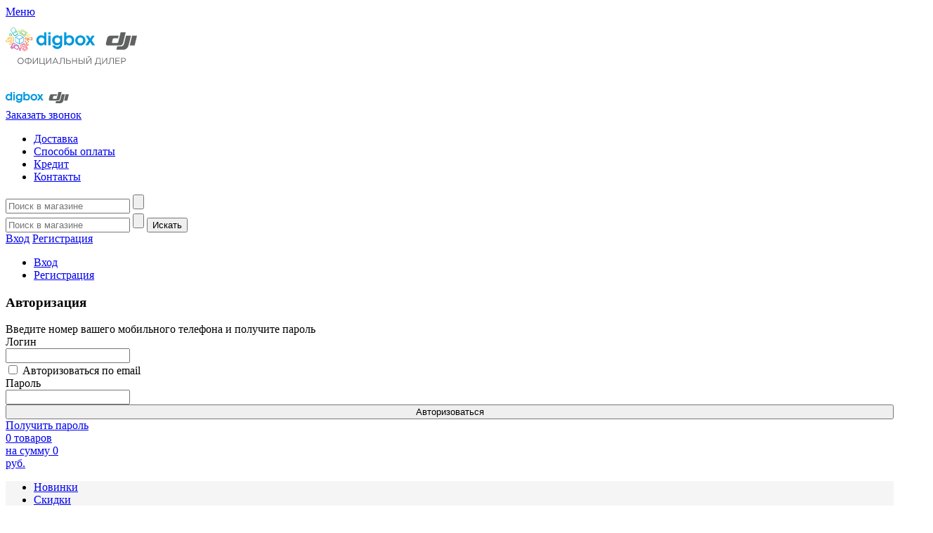

--- FILE ---
content_type: text/html; charset=UTF-8
request_url: https://digbox.ru/ronin/aksessuary-dlya-ronin/
body_size: 15023
content:
<!DOCTYPE html>
<html xmlns="http://www.w3.org/1999/xhtml" xml:lang="ru">

	<head>
        <!-- Debugger -->
		<meta charset="utf-8">
<meta name = "format-detection" content = "telephone=no">
<meta name="SKYPE_TOOLBAR" content="SKYPE_TOOLBAR_PARSER_COMPATIBLE" />
	<meta name="viewport" content="width=device-width, initial-scale=1, maximum-scale=1, minimum-scale=1">











<link rel="apple-touch-icon" href="/favicon.ico"/>
<link href='https://fonts.googleapis.com/css?family=Open+Sans:300italic,400italic,600italic,700italic,400,300,600,700,800&subset=latin,cyrillic' rel='stylesheet' type='text/css'/>

<script type="text/javascript">(window.Image ? (new Image()) : document.createElement('img')).src = 'https://vk.com/rtrg?p=VK-RTRG-120759-cdsjD';</script>		<title>Аксессуары DJI Ronin | Интернет-магазин Digbox.ru</title>
		<script type="text/javascript" src="/local/templates/.default/js/jquery.min.js"></script> 
                <meta name="description" content="Купить Аксессуары у официального дилера DJI. Фирменная гарантия 1 год. Доставка по России. " />

		<script type="text/javascript">if(!window.BX)window.BX={};if(!window.BX.message)window.BX.message=function(mess){if(typeof mess==='object'){for(let i in mess) {BX.message[i]=mess[i];} return true;}};</script>
<script type="text/javascript">(window.BX||top.BX).message({'JS_CORE_LOADING':'Загрузка...','JS_CORE_NO_DATA':'- Нет данных -','JS_CORE_WINDOW_CLOSE':'Закрыть','JS_CORE_WINDOW_EXPAND':'Развернуть','JS_CORE_WINDOW_NARROW':'Свернуть в окно','JS_CORE_WINDOW_SAVE':'Сохранить','JS_CORE_WINDOW_CANCEL':'Отменить','JS_CORE_WINDOW_CONTINUE':'Продолжить','JS_CORE_H':'ч','JS_CORE_M':'м','JS_CORE_S':'с','JSADM_AI_HIDE_EXTRA':'Скрыть лишние','JSADM_AI_ALL_NOTIF':'Показать все','JSADM_AUTH_REQ':'Требуется авторизация!','JS_CORE_WINDOW_AUTH':'Войти','JS_CORE_IMAGE_FULL':'Полный размер'});</script>

<script type="text/javascript" src="/bitrix/js/main/core/core.min.js?1687857725219752"></script>

<script>BX.setJSList(['/bitrix/js/main/core/core_ajax.js','/bitrix/js/main/core/core_promise.js','/bitrix/js/main/polyfill/promise/js/promise.js','/bitrix/js/main/loadext/loadext.js','/bitrix/js/main/loadext/extension.js','/bitrix/js/main/polyfill/promise/js/promise.js','/bitrix/js/main/polyfill/find/js/find.js','/bitrix/js/main/polyfill/includes/js/includes.js','/bitrix/js/main/polyfill/matches/js/matches.js','/bitrix/js/ui/polyfill/closest/js/closest.js','/bitrix/js/main/polyfill/fill/main.polyfill.fill.js','/bitrix/js/main/polyfill/find/js/find.js','/bitrix/js/main/polyfill/matches/js/matches.js','/bitrix/js/main/polyfill/core/dist/polyfill.bundle.js','/bitrix/js/main/core/core.js','/bitrix/js/main/polyfill/intersectionobserver/js/intersectionobserver.js','/bitrix/js/main/lazyload/dist/lazyload.bundle.js','/bitrix/js/main/polyfill/core/dist/polyfill.bundle.js','/bitrix/js/main/parambag/dist/parambag.bundle.js']);
</script>
<script type="text/javascript">(window.BX||top.BX).message({'LANGUAGE_ID':'ru','FORMAT_DATE':'DD.MM.YYYY','FORMAT_DATETIME':'DD.MM.YYYY HH:MI:SS','COOKIE_PREFIX':'BITRIX_SM','SERVER_TZ_OFFSET':'10800','UTF_MODE':'Y','SITE_ID':'s1','SITE_DIR':'/','USER_ID':'','SERVER_TIME':'1765241385','USER_TZ_OFFSET':'0','USER_TZ_AUTO':'Y','bitrix_sessid':'76bf706e5a7e8cbda61cd5ed066e8c70'});</script>


<script type="text/javascript" src="/bitrix/js/tcsbank.kupivkredit/user_scripts.js?1509724158595"></script>
<script type="text/javascript" src="/bitrix/js/main/popup/dist/main.popup.bundle.min.js?168785771365670"></script>
<script type="text/javaScript" src="/source/js/lib/other/jquery-1.10.2.min.js"></script>
<script type="text/javaScript" src="/source/js/lib/other/jquery-migrate-1.2.1.min.js"></script>
<script type="text/javaScript"> $(function(){ TL.setJSData("[base64]"); }) </script>
<script type='text/javaScript' src='/source/js/lib/other/underscore-min.js'></script>
<script type='text/javaScript' src='/source/js/lib/other/jquery.cookie.js'></script>
<script type='text/javaScript' src='/source/js/lib/other/jstorage.js'></script>
<script type='text/javaScript' src='/source/js/lib/other/purl.js'></script>
<script type='text/javaScript' src='/source/js/lib/other/timed.min.js'></script>
<script type='text/javaScript' src='/source/js/lib/other/mouse-wheel.js'></script>
<script type='text/javaScript' src='/source/js/lib/bitrix/console.no.error.js'></script>
<script type='text/javaScript' src='/source/js/lib/bitrix/TL.js'></script>
<script type='text/javaScript' src='/source/js/lib/bitrix/Storage.js'></script>
<script type="text/javascript">
					(function () {
						"use strict";

						var counter = function ()
						{
							var cookie = (function (name) {
								var parts = ("; " + document.cookie).split("; " + name + "=");
								if (parts.length == 2) {
									try {return JSON.parse(decodeURIComponent(parts.pop().split(";").shift()));}
									catch (e) {}
								}
							})("BITRIX_CONVERSION_CONTEXT_s1");

							if (cookie && cookie.EXPIRE >= BX.message("SERVER_TIME"))
								return;

							var request = new XMLHttpRequest();
							request.open("POST", "/bitrix/tools/conversion/ajax_counter.php", true);
							request.setRequestHeader("Content-type", "application/x-www-form-urlencoded");
							request.send(
								"SITE_ID="+encodeURIComponent("s1")+
								"&sessid="+encodeURIComponent(BX.bitrix_sessid())+
								"&HTTP_REFERER="+encodeURIComponent(document.referrer)
							);
						};

						if (window.frameRequestStart === true)
							BX.addCustomEvent("onFrameDataReceived", counter);
						else
							BX.ready(counter);
					})();
				</script>




                

<!-- VK Pixel -->
<script type="text/javascript">
    !function () {
        var t = document.createElement("script");
        t.type = "text/javascript", t.async = !0, t.src = "https://vk.com/js/api/openapi.js?168", t.onload = function () {
            VK.Retargeting.Init("VK-RTRG-496642-b3QZS"), VK.Retargeting.Hit()
        }, document.head.appendChild(t)
    }();
</script>
<noscript>
    <img src="https://vk.com/rtrg?p=VK-RTRG-496642-b3QZS" style="position:fixed; left:-999px;" alt=""/>
</noscript>
<!-- Конец VK Pixel -->




	</head>
	<body>



		<link href="/bitrix/js/ui/design-tokens/dist/ui.design-tokens.min.css?167326241622029" type="text/css"  rel="stylesheet" />
<link href="/bitrix/js/ui/fonts/opensans/ui.font.opensans.min.css?16672754262320" type="text/css"  rel="stylesheet" />
<link href="/bitrix/js/main/popup/dist/main.popup.bundle.min.css?168785772126598" type="text/css"  rel="stylesheet" />
<link href="/bitrix/cache/css/s1/new/page_1db94792fd2fd4d5e80d57b75e35dc35/page_1db94792fd2fd4d5e80d57b75e35dc35_v1.css?1763393532116970" type="text/css"  rel="stylesheet" />
<link href="/bitrix/cache/css/s1/new/template_2e71c61845cbf36c43ee58016da9a02b/template_2e71c61845cbf36c43ee58016da9a02b_v1.css?1763393387164354" type="text/css"  data-template-style="true" rel="stylesheet" />
				
		<div class="site">
			
		<div class="header-empty"></div>
<header class="header-b">
	<div class="inner-b clearfix">
		<a href="javascript:void(0)" class="nav-main-toggle">
			Меню
		</a>
		<div class="logo-b">
			<div class="logo-b__item">
				<a href="/"><img src="/local/components/itg/responsive_header/templates/.default/img/logoNewHeader.svg" alt=""></a>
			</div>
			<div class="logo-b__item logo-b__item--mobile">
				<a href="/"><img src="/local/components/itg/responsive_header/templates/.default/img/newLogoHeader.svg" alt=""></a>
			</div> 
		</div>
		<div class="navigation-b">

			<div class="address-b">
	<i class="mapTag"></i>
	<a href="#city" class='fancybox geo call_phone_msk_geo call_phone_spb_geo'></a>


	</div>


<div class="number-b">

	

				    <span class="call_phone_msk_1 call_phone_spb_1">
		<a class='phone phone-rus region' href="tel:">
					</a>
    </span>
    <!--		<a class='phone all' href="tel:--><!--">-->
<!--			--><!--		</a>-->

	
	

	<a href="#order_call" class='order fancybox order_call_button'>Заказать звонок</a>
	
</div>

			
<nav class="nav-b">
	<ul>
					<li><a href="/about/delivery/">Доставка</a></li>
					<li><a href="/about/payments/">Способы оплаты</a></li>
					<li><a href="/personal/credit/">Кредит</a></li>
					<li><a href="/about/contacts/">Контакты</a></li>
			</ul>
</nav>
		</div>


		
	<div class="search-b search-b-mobile" id="m_title-search">
		<form action="/search/">
			<input type="text" placeholder="Поиск в магазине" id="m_title-search-input" name="q" value="" autocomplete="off">
			<input type="submit" value="">
		</form>
	</div>
	<div class='search-b-title-search-result_mobile'></div>
   

<script>
	BX.ready(function(){

		/*new C_JCTitleSearch({
			'AJAX_PAGE' : '/ronin/aksessuary-dlya-ronin/?VIEW=NEW&amp;QUERY=ronin%2Faksessuary-dlya-ronin%2F&amp;a=',
			'CONTAINER_ID': 'm_title-search',
			'INPUT_ID': 'm_title-search-input',
			'MIN_QUERY_LEN': 2,
			'RESULT_CONTAINER': "search-b-title-search-result_mobile"
		});*/

		new MobileSearch({
			'AJAX_PAGE' : '/ronin/aksessuary-dlya-ronin/?VIEW=NEW&amp;QUERY=ronin%2Faksessuary-dlya-ronin%2F&amp;a=',
			'CONTAINER_ID': 'm_title-search',
			'INPUT_ID': 'm_title-search-input',
			'MIN_QUERY_LEN': 2,
			'RESULT_CONTAINER': "search-b-title-search-result_mobile"
		});

		$('.search-b-title-search-result_mobile').appendTo('#m_title-search');
});
	
</script>		
	<div class="search-b" id="title-search">
		<form action="/search/">
			<input type="text" placeholder="Поиск в магазине" id="title-search-input" name="q" value="" autocomplete="off">
			<input class="search_icon" type="submit" value="">
            <button class="btn linear search_btn" type="submit">Искать</button>
		</form>
	</div>
   

<script>
	BX.ready(function(){

		new C_JCTitleSearch({
			'AJAX_PAGE' : '/ronin/aksessuary-dlya-ronin/?VIEW=NEW&amp;QUERY=ronin%2Faksessuary-dlya-ronin%2F&amp;a=',
			'CONTAINER_ID': 'title-search',
			'INPUT_ID': 'title-search-input',
			'MIN_QUERY_LEN': 2,
			'RESULT_CONTAINER' : 'search-b-title-search-result'
		});

		$('.search-b-title-search-result').appendTo('#title-search');
});
	
</script>
			<div class="registration-b">
		<a href="javascript:void(0)"><i class="manTag"></i></a>
		<a href="#auth_simple" id="login" class="fancybox link">Вход</a>
		        <a href="/auntification/">Регистрация</a>
		<nav class="title-b">
			<ul>
				<li><a href="#auth_simple" class="fancybox link">Вход</a></li>
				<li><a href="/./register?register=yes&amp;backurl=%2Fronin%2Faksessuary-dlya-ronin%2F%3FVIEW%3DNEW%26QUERY%3Dronin%252Faksessuary-dlya-ronin%252F%26a%3D">Регистрация</a></li>
			</ul>
		</nav>
	</div> 
	<aside id="auth_simple" class="modal i-n-modal-popup__auth">
        <span class="fancybox-close"></span>
		<h3>Авторизация</h3>
		<div class="fg fg-text-gray">Введите номер вашего мобильного телефона и получите пароль</div>
		<div class="fg fg-center social-auth-block"> 
			<script src="https://ulogin.ru/js/ulogin.js"></script><div id="uLogin_5988c154" data-uloginid="5988c154"></div>
			<div class="err"></div>
		</div>
		<div class="fg">
			<div class="caption">Логин</div>
			<div class="field"><input class="format-phone input-md" id="auth_phone" type="text"></div>	
		</div>	
		<div class="fg">
			<div class="field">
				<input value="0" type="hidden" name="no_mask">  
				<label class="check-auth-label"> 
					<input value="1" onchange="no_mask(this)" type="checkbox" name="no_mask" id="checkAuth">
					<span>Авторизоваться по email</span> 
				</label> 
			</div> 	
		</div>
		<div class="fg">
			<div class="caption">Пароль</div>
			<div class="field"><input class="input-md" type="password" id="auth_phone_pass"/></div>
		</div>
		<div class="btn-group fg"> 
			<button style="width: 100%;" class="btn linear" id="phone_auth" type="submit">Авторизоваться</button>
			<div id="get_password_block">
				<a class="trans-top" href="javascript:void(0)" id="get_password" type="submit">Получить пароль</a> 
			</div>	
		</div> 
		<div class="fg" id="auth_error" align="center"></div>
	</aside> 

		

<div class="basket-b">
		<div class="basket-b__item clearfix">
		<a class='basket_area__mobile' href='/personal/cart/'></a>
		<a href="/personal/cart/">
			<span class="text-b">0 товаров<br> на сумму</span>
			<span class="price-b">0<div class='price_mask basket_mini'>руб.</div></span>
		</a>
	</div>

		</div>

		<a href="javascript:void(0)" class="search-visible-m"></a>
	</div>
</header>


		   <nav class="nav-main _v_desktop">
				<div class="nav-main-wrap">
					<div class="center">
						
<ul class="nav-main-list ">
		
			<li class="_new " >   
				<a href="/novinki/">Новинки</a>
							</li>


		
			<li class="_sale " >   
				<a href="/rasprodazha/">Скидки</a>
							</li>


		
			<li class="_ekshen-kamery " >   
				<a href="/ekshen-kamery/">Экшн-камеры</a>
									<div class="sub">
						<div class="left" style="width:1280px"> 
							
									<ul>
										<li class="group-title"><a href="/ekshen-kamery/dji-action-3/">DJI Action 3</a></li>
																			</ul>

							
									<ul>
										<li class="group-title"><a href="/ekshen-kamery/dji-action-2/">DJI Action 2</a></li>
																			</ul>

							
									<ul>
										<li class="group-title"><a href="/ekshen-kamery/osmo-pocket/">Osmo Pocket</a></li>
																			
												<li><a href="/ekshen-kamery/osmo-pocket/aksessuary/">Аксессуары</a></li>
											
																			</ul>

							
									<ul>
										<li class="group-title"><a href="/ekshen-kamery/osmo-action/">Osmo Action</a></li>
																			
												<li><a href="/ekshen-kamery/osmo-action/aksessuary/">Аксессуары</a></li>
											
																			</ul>

							
									<ul>
										<li class="group-title"><a href="/ekshen-kamery/insta360/">Insta360</a></li>
																			
												<li><a href="/ekshen-kamery/insta360/ace/">Ace</a></li>
											
																			
												<li><a href="/ekshen-kamery/insta360/x5/">X5</a></li>
											
																			
												<li><a href="/ekshen-kamery/insta360/insta360-one-rs/">One RS</a></li>
											
																			
												<li><a href="/ekshen-kamery/insta360/go2/">GO 2</a></li>
											
																			
												<li><a href="/ekshen-kamery/insta360/x4/">X4</a></li>
											
																					
												<li><a href="/ekshen-kamery/insta360/">Прочее...</a></li>
											
																				</ul>

							
						</div>
																	</div>
							</li>


		
			<li class="_phantom4 " >   
				<a href="/kvadrokoptery/">Квадрокоптеры</a>
									<div class="sub">
						<div class="left" style="width:1280px"> 
							
									<ul>
										<li class="group-title"><a href="/kvadrokoptery/mavic/">Mavic</a></li>
																			
												<li><a href="/kvadrokoptery/mavic/mavic-3/">Mavic 3</a></li>
											
																			
												<li><a href="/kvadrokoptery/mavic/dji-air-2s/">DJI Air 2S</a></li>
											
																			
												<li><a href="/kvadrokoptery/mavic/dji-mini-2/">DJI Mini 2</a></li>
											
																			
												<li><a href="/kvadrokoptery/mavic/dji-mini-3-pro/">DJI Mini 3 Pro</a></li>
											
																			
												<li><a href="/kvadrokoptery/mavic/mavic-air-2/">Mavic Air 2</a></li>
											
																					
												<li><a href="/kvadrokoptery/mavic/">Прочее...</a></li>
											
																				</ul>

							
									<ul>
										<li class="group-title"><a href="/kvadrokoptery/tello/">Tello</a></li>
																			
												<li><a href="/kvadrokoptery/tello/aksessuary/">Аксессуары</a></li>
											
																			</ul>

							
									<ul>
										<li class="group-title"><a href="/kvadrokoptery/phantom/">Phantom</a></li>
																			
												<li><a href="/kvadrokoptery/phantom/phantom-4/">Phantom 4</a></li>
											
																			</ul>

							
									<ul>
										<li class="group-title"><a href="/kvadrokoptery/avata/">Avata</a></li>
																			
												<li><a href="/kvadrokoptery/avata/aksessuary/">Аксессуары</a></li>
											
																			</ul>

							
						</div>
						

	</section>

											</div>
							</li>


		
			<li class="_fpv " >   
				<a href="/dji-fpv/">DJI FPV</a>
							</li>


		
			<li class="_smart " >   
				<a href="/smart-home/">Smart Home</a>
									<div class="sub">
						<div class="left" style="width:1280px"> 
							
									<ul>
										<li class="group-title"><a href="/smart-home/uvlazhniteli-vozdukha/">Увлажнители воздуха</a></li>
																			</ul>

							
									<ul>
										<li class="group-title"><a href="/smart-home/konvektory/">Конвекторы</a></li>
																			</ul>

							
									<ul>
										<li class="group-title"><a href="/smart-home/ochistiteli-vozdukha/">Очистители воздуха</a></li>
																			</ul>

							
									<ul>
										<li class="group-title"><a href="/smart-home/ventilyatory/">Вентиляторы</a></li>
																			</ul>

							
									<ul>
										<li class="group-title"><a href="/smart-home/aerogrili/">Аэрогрили</a></li>
																			</ul>

							
									<ul>
										<li class="group-title"><a href="/smart-home/elektrosamokaty/">Электросамокаты</a></li>
																			</ul>

							
									<ul>
										<li class="group-title"><a href="/smart-home/pylesosy/">Пылесосы</a></li>
																			</ul>

							
									<ul>
										<li class="group-title"><a href="/smart-home/smennye-filtry/">Сменные фильтры</a></li>
																			</ul>

							
						</div>
																	</div>
							</li>


		
			<li class="_kids " >   
				<a href="/dlya-detey/">Для детей</a>
							</li>


		
			<li class="_osmo " >   
				<a href="/osmo/">Osmo</a>
									<div class="sub">
						<div class="left" style="width:1280px"> 
							
									<ul>
										<li class="group-title"><a href="/osmo/dji-action-3/">DJI Action 3</a></li>
																			</ul>

							
									<ul>
										<li class="group-title"><a href="/osmo/dji-pocket-2/">DJI Pocket 2</a></li>
																			
												<li><a href="/osmo/dji-pocket-2/aksessuary/">Аксессуары</a></li>
											
																			</ul>

							
									<ul>
										<li class="group-title"><a href="/osmo/osmo-mobile-5/">DJI OM 5</a></li>
																			
												<li><a href="/osmo/osmo-mobile-5/aksessuary/">Аксессуары</a></li>
											
																			</ul>

							
									<ul>
										<li class="group-title"><a href="/osmo/dji-action-2/">DJI Action 2</a></li>
																			</ul>

							
									<ul>
										<li class="group-title"><a href="/osmo/osmo-mobile-6/">Osmo Mobile 6</a></li>
																			
												<li><a href="/osmo/osmo-mobile-6/aksessuary/">Аксессуары</a></li>
											
																			</ul>

							
									<ul>
										<li class="group-title"><a href="/osmo/osmo-action/">Osmo Action</a></li>
																			
												<li><a href="/osmo/osmo-action/aksessuary/">Аксессуары</a></li>
											
																			</ul>

							
									<ul>
										<li class="group-title"><a href="/osmo/osmo_pocket/">Osmo Pocket</a></li>
																			
												<li><a href="/osmo/osmo_pocket/accessories_for_osmo_pocket/">Аксессуары</a></li>
											
																			</ul>

							
									<ul>
										<li class="group-title"><a href="/osmo/aksessuary-osmo/">Аксессуары</a></li>
																			</ul>

							
						</div>
						

	</section>

											</div>
							</li>


		
			<li class="_ronin " >   
				<a href="/ronin/">Ronin</a>
									<div class="sub">
						<div class="left" style="width:1280px"> 
							
									<ul>
										<li class="group-title"><a href="/ronin/dji-rs-3/">DJI RS 3</a></li>
																			</ul>

							
									<ul>
										<li class="group-title"><a href="/ronin/dji-rs-3-mini/">DJI RS 3 Mini</a></li>
																			</ul>

							
									<ul>
										<li class="group-title"><a href="/ronin/dji-rsc-2/">DJI RSC 2</a></li>
																			</ul>

							
									<ul>
										<li class="group-title"><a href="/ronin/ronin-sc/">Ronin-SC</a></li>
																			
												<li><a href="/ronin/ronin-sc/aksessuary_dji_ronin_sc/">Аксессуары</a></li>
											
																			</ul>

							
									<ul>
										<li class="group-title"><a href="/ronin/dji-rs-2/">DJI RS 2</a></li>
																			</ul>

							
									<ul>
										<li class="group-title"><a href="/ronin/ronin-s/">Ronin-S</a></li>
																			
												<li><a href="/ronin/ronin-s/aksessuary_dji_ronin_s/">Аксессуары</a></li>
											
																			</ul>

							
									<ul>
										<li class="group-title"><a href="/ronin/aksessuary-dlya-ronin/">Аксессуары</a></li>
																			</ul>

							
						</div>
						

	</section>

											</div>
							</li>


		
			<li class="_videokursy " >   
				<a href="/videokursy/">Видеокурсы</a>
							</li>


		
			<li class="_prom " >   
				<a href="/promyshlennye/">Промышленные</a>
									<div class="sub">
						<div class="left" style="width:1280px"> 
							
									<ul>
										<li class="group-title"><a href="/promyshlennye/mavic/">Mavic</a></li>
																			
												<li><a href="/promyshlennye/mavic/mavic-2-enterprise/">Mavic 2 Enterprise</a></li>
											
																			
												<li><a href="/promyshlennye/mavic/mavic-3-enterprise/">Mavic 3 Enterprise</a></li>
											
																			</ul>

							
									<ul>
										<li class="group-title"><a href="/promyshlennye/matrice/">Matrice</a></li>
																			
												<li><a href="/promyshlennye/matrice/matrice-30/">Matrice 30</a></li>
											
																			
												<li><a href="/promyshlennye/matrice/matrice_100/">Matrice 100</a></li>
											
																			
												<li><a href="/promyshlennye/matrice/matrice_200/">Matrice 200</a></li>
											
																			
												<li><a href="/promyshlennye/matrice/matrice-300/">Matrice 300</a></li>
											
																			
												<li><a href="/promyshlennye/matrice/matrice_600/">Matrice 600</a></li>
											
																			</ul>

							
									<ul>
										<li class="group-title"><a href="/promyshlennye/p4-multispectral/">P4 Multispectral</a></li>
																			</ul>

							
									<ul>
										<li class="group-title"><a href="/promyshlennye/phantom_4_rtk_1/">Phantom 4 RTK</a></li>
																			</ul>

							
									<ul>
										<li class="group-title"><a href="/promyshlennye/zenmuse/">Zenmuse</a></li>
																			
												<li><a href="/promyshlennye/zenmuse/dji_zenmuse/">Zenmuse</a></li>
											
																			
												<li><a href="/promyshlennye/zenmuse/aksessuary/">Аксессуары</a></li>
											
																			
												<li><a href="/promyshlennye/zenmuse/zapchasti/">Запчасти</a></li>
											
																			</ul>

							
									<ul>
										<li class="group-title"><a href="/promyshlennye/d_rtk_2_1/">D-RTK 2</a></li>
																			</ul>

							
									<ul>
										<li class="group-title"><a href="/promyshlennye/aeroscope/">Aeroscope</a></li>
																			</ul>

							
									<ul>
										<li class="group-title"><a href="/promyshlennye/podvesnoe-oborudovanie/">Подвесное оборудование</a></li>
																			</ul>

							
									<ul>
										<li class="group-title"><a href="/promyshlennye/agras/">Agras</a></li>
																			
												<li><a href="/promyshlennye/agras/aksessuary/">Аксессуары</a></li>
											
																			</ul>

							
									<ul>
										<li class="group-title"><a href="/promyshlennye/s900-s1000/">S900/S1000+</a></li>
																			
												<li><a href="/promyshlennye/s900-s1000/zapchasti_5/">Запчасти</a></li>
											
																			</ul>

							
						</div>
						

	</section>

											</div>
							</li>


</ul> 
					</div>
				</div>
	  	 	 </nav>
			


			

<div class="wrap-grey">
  <div class="inner catalog_inner">
    <div class="title-wrapper">
    	<div class="title-page">
			<!--<a href="javascript:void(0);" class="catygory-menu"><i class="hamb-i-02"></i></a>-->
							<h1 class="_catalog_title">Аксессуары Ronin</h1>
					</div>
		<div class="bread-crumbs-w clearfix"><ul class="bread-crumbs-b clearfix"><li><a href="/">Главная</a></li><li>		>	</li><li><a href="/ronin/">Ronin</a></li><li>		>	</li><li><a href="/ronin/aksessuary-dlya-ronin/">Аксессуары Ronin</a></li></ul></div>    </div>

    <div class="catygory-prew-b catygory-b">
    

    <link rel="stylesheet" href="/local/components/itg/section_list/templates/.default/__section_view/style.css">

			



         	<div class='nav_overlay'></div>
  <nav class="catygory-prew-b__nav catygory-b__nav">



                                                            <div class='catygory-b__scroll'>

          <ul class="catygory-b__nav-l-1" data-section-id="9810">
                                  <li class="list_toggle__subcategory">
                        <a href="javascript:void(0);" data-top-section>Аксессуары<i class="arrow-i-up"></i></a>
                        <ul class="catygory-b__nav-l-2" style="display: block">
                                                            <li><a class="subsection" href="/ronin/dji-ronin-4d/">DJI Ronin 4D</a></li>
                                                            <li><a class="subsection" href="/ronin/dji-rs-3/">DJI RS 3</a></li>
                                                            <li><a class="subsection" href="/ronin/dji-rs-3-mini/">DJI RS 3 Mini</a></li>
                                                            <li><a class="subsection" href="/ronin/dji-rsc-2/">DJI RSC 2</a></li>
                                                            <li><a class="subsection" href="/ronin/dji-rs-2/">DJI RS 2</a></li>
                                                            <li><a class="subsection" href="/ronin/ronin-sc/">Ronin-SC</a></li>
                                                            <li><a class="subsection" href="/ronin/ronin-s/">Ronin-S</a></li>
                                                            <li><a class="subsection" href="/ronin/ronin-2/">Ronin 2</a></li>
                                                            <li><a class="subsection" href="/ronin/ronin-m/">Ronin-M</a></li>
                                                            <li><a class="subsection" href="/ronin/ronin-mx/">Ronin-MX</a></li>
                                                            <li><a class="subsection" href="/ronin/aksessuary-dlya-ronin/">Аксессуары</a></li>
                                                            <li><a class="subsection" href="/ronin/zapchasti/">Запчасти</a></li>
                                                    </ul>
                    </li>
              

                                
            </ul>
        </div>
              <div class="clearfix"></div>






    <form action="" method="post" class='filter-catalog'>
      <ul class="catygory-b__nav-l-1">

                <li  class='list_toggle'>
          <a href="javascript:void(0);">Цена<i class="arrow-i-up"></i></a>
          <div class="catygory-prew-b__nav-content">
              <div class="filter-slider  sort_type">

              <div class="price_range range noUi-target noUi-ltr noUi-horizontal noUi-background"></div>
              <div class="filter-slider__num">
                <div class="filter-slider__num-in">
                  <input type="text" class='price_input_start' name="PRICE.MIN" value="">
                  <label for="">От</label>
                </div>
                <div class="filter-slider__num-out">
                  <input type="text" class='price_input_end' name="PRICE.MAX" value="">
                  <label for="">До</label>
                </div>
              </div>

                         <script>
              $(document).ready(function() {
                $('.price_range.range').noUiSlider({
                        range: [200,300],
                        start: [200,300],
                        handles: 2,
                        step: 100,
                        connect: true,
                        serialization: {
                            to: [ $('.price_input_start'), $('.price_input_end') ],
                            resolution: 1
                        }
                  })
              });
              </script>
            </div>
          </div>
        </li>
                                                                      </ul>
    </form>
    </nav>
 

   
    		    <div id='catalog_section' class="catygory-prew-b__item catalog-prew-b">
		<div class="catalog-prew-b__top-line">
	  <div class="filter-active-btn">
	    <a href="javascript:void(0);"><i class="fil-act-i"></i></a>
	  </div>

	  <div class="filter-list-mob mobile_select">
	    <div class="filter-list-mob__view">
	    		    		    		<a href="javascript:void(0);">По популярности<i class="arrow-i-up"></i></a>
	    	
	    </div>
	    <ul class="filter-list mobile_select_list">
	       <li>
		    	<a
		    		data-state='asc'
		    		data-sort='price'
		    		href="javascript:void(0)"
		    		class="sort-duo noactive">
		    		По цене <i class="view-list-i"></i>
		    	</a>
		    </li>
		    <li><a href="javascript:DBoxCatalogSection.setSort('popular')" class="active">По популярности <i class="view-list-i"></i></a></li>
		    <li>
		    	<a
		    		data-state='asc'
		    		data-sort='rating'
		    		href="javascript:void(0)"
		    		class="sort-duo noactive">
		    		По рейтингу <i class="view-list-i"></i>
		    	</a>
		    </li>
	    </ul>
	  </div>

	  <ul class="filter-list">
	    <li>
	    	<a
	    		data-state='asc'
	    		data-sort='price'
	    		href="javascript:void(0)"
	    		class="sort-duo noactive">
	    		По цене <i class="view-list-i"></i>
	    	</a>
	    </li>
	    <li><a href="javascript:DBoxCatalogSection.setSort('popular')" class="active">По популярности <i class="view-list-i"></i></a></li>
	    <li>
	    	<a
	    		data-state='asc'
	    		data-sort='rating'
	    		href="javascript:void(0)"
	    		class="sort-duo noactive">
	    		По рейтингу <i class="view-list-i"></i>
	    	</a>
	    </li>
	  </ul>
	  <div class="filter-view">
	    <span>Вид:</span>
	    <a href="javascript:DBoxCatalogSection.setView('lines');"><i class="filter-view-orient-1 "></i></a>
	    <a href="javascript:DBoxCatalogSection.setView('tiles');"><i class="filter-view-orient-2 __active"></i></a>
	  </div>
	</div>
	
	
	<div class="catalog-prew-b__content" data-action="action">
		<div class="catalog-b__content-progressbar catalog-b__content-progressbar-top"></div>
			
 		
	    <div class="catalog-prew-b__item">
	      <div class="catalog-prew-b__inf">
                                    	        	        <span class="benefit-b benefit-b--orange">Под заказ</span>

	        <a class='hide_desktop' href="javascript:DBoxCatalogSection.GetDetailFast(168219)"><i class="rise-i"></i></a>


	        
	      </div>
	      	      <a href="javascript:DBoxCatalogSection.GetDetailFast(168219);">
	      	<div class="catalog-prew-b__img img-lrm" style="background-image: url('/upload/resize_cache/iblock/243/300_200_1/243ce297b01bd37eebf98836fe3f6420.png');">
	      		<div class='detail_view_tootip'>
	      			<span><i class='i-mag'></i>Быстрый просмотр</span>
	      		</div>
	      	</div>
	      </a>
	      <div class="catalog-prew-b__text"> <a href="/krepezh_dji_ronin_vertical_bar_end_stops_2pcs_part18.html">Крепеж DJI Ronin Vertical Bar End Stops (2pcs) (Part18)</a></div>
	      <div class="catalog-prew-b__price">
	        <div class="catalog-prew-b__price-in tiles">
                	          <div>
	          		            290.-
	          </div>
                	          <div>
	          	                    	            	<a class="gdata" href="javascript:DBoxCatalogSection.Add(168219, 1)"
                       data-sku='168219'
                       data-name='Крепеж DJI Ronin Vertical Bar End Stops (2pcs) (Part18)'
                       data-category='Ronin/Аксессуары'
                       data-brand='DJI'
                       data-price='290'
                       data-currency="RUB"
                       data-quantity='1'><i class="blue-basket-i"></i></a>
	            	          </div>
	          <div>
	            <a href="/krepezh_dji_ronin_vertical_bar_end_stops_2pcs_part18.html" class="btn read-more">Подробнее</a>
	          </div>
	        </div>
	      </div>
	    </div>
    		<!--<div class="catalog-b__content-progressbar catalog-b__content-progressbar-bottom"></div>-->
					
<div class="catalog-prew-b__content" data-navnum='5'>
</div>			</div>
    	

		<div class="wide-subscribe">
		<div class="clearfix"></div>
<div class="__subscribe __subscribe_catalog" id="wrapper___subscribe_rVr89r">
	<div class="wrap">
		<div class="line-row line-row--3">
			<i class="line-mail line-mail--position"></i>
			<div class="line-row__title">
				<span>Подпишись<br>на рассылку<br></span>
				<span>Рассказываем о квадрокоптерах и способах получить <b>товары  за бонусы.</b><br></span>
				<i>Вступай в мир призовых квестов!</i>
			</div>
			<form action="" class="line-row__form">
				<input name="__subscr_mail" value="" placeholder="Ваш e-mail" type="text">
				<button type="button" name="button">Мне интересно!</button>
			</form>
		</div>
	</div>
</div>
<script type="text/javascript">$(function(){
_subscribe_rVr89r = new _subscribe("wrapper___subscribe_rVr89r","aside.blue")
})</script>
	</div>
<!--    <div class="section_seo_block">-->
<!--        --><!--    </div>-->
</div>


<script>
/*
	VIEW_TYPES = ['tiles','lines']
	VIEW_DEFAULT = tiles
	VIEW_ID = view
	ACTION_VARIABLE = action
	PRODUCT_ID_VARIABLE = id
	PRODUCT_QUANTITY_VARIABLE = quantity
	URL
	*/
	

    BX.ready(function(){
        window.DBoxCatalogSection = new window.DBoxCatalogSectionInit({'URL':'/ronin/aksessuary-dlya-ronin/','VIEW_TYPES':['tiles','lines'],'VIEW_DEFAULT':'tiles','VIEW_ID':'view','ACTION_VARIABLE':'action','PRODUCT_ID_VARIABLE':'id','PRODUCT_QUANTITY_VARIABLE':'quantity','CATALOG_ID':'catalog_section','CONTAINER':'.catygory-prew-b.catygory-b','SCROLL_OFFSET':'.header-b','SORT_DEFAULT':'popular','SORT_TYPES':['popular','price-asc','rating-asc','price-desc','rating-desc'],'SORT_ID':'sort','DETAIL_ID':'catalog-prew-b__item-detail','FILTER_ID':'FILTER','CREDIT_LINK':'/personal/cart/?credit=Y','NAV':{'SHOW_ALL':false,'NUM':'5','PAGEN':'1'},'TITLE_ORIGIN':'Аксессуары DJI Ronin | Интернет-магазин Digbox.ru','TITLE_PAGER':'Аксессуары Ronin - Страница {N} | Интернет-магазин Digbox.ru','H1_ORIGIN':'Аксессуары Ronin','H1_PAGER':'Аксессуары Ronin'});
        if(gtm){
            gtm.ItemList($('.gdata'));
        }
	})

</script>		
		
   	</div>
  </div>

  <div id="catalog-prew-b__item-detail" class="catalog-prew-b catalog-prew-b-fansy"></div>

<div class="buy_pop preorder-pop-list">
    <span class="fancybox-close"></span>
    <p class="heading"> Купить в 1 клик</p>
    <div class="form-group">
        <label>Телефон: </label>
        <input class="format-phone input-md" type="text" required="required" id="PHONE" name="PHONE"/>
        <label>E-mail: </label>
        <input class="format-email input-md" type="text"/>
        <label>Имя: </label>
        <input class="format-name input-md" type="text"/>
    </div>
    <div class="btn linear">
        <button type="submit"></button>
        <div class="hov">
            <span class="trans-top">Жду звонка</span>
            <span class="trans-top">Жду звонка</span>
        </div>
    </div>
</div>
<style>
    .buy_pop{display: none;}

    .buy_pop .form-group,
    .preorder_pop .form-group{
        font-size: 12px;
        color: #12b1f1;
        font-weight: bold;
    }

    nav.subcat a label{
        font-weight: normal;
    }
    .buy_pop .heading,
    .preorder_pop .heading{
        font-weight: 700;
        margin-bottom: 18px;
        text-transform: uppercase;
    }
    .buy_pop .fancybox-close,
    .preorder_pop .fancybox-close{
        display: block;  position: absolute;
        right: 29px;
        width: 14px;
        height: 14px;
        cursor: pointer;
        z-index: 999;
        background: url('/source/images/fancybox/close.png') center center no-repeat;
    }
    .buy_pop,
    .preorder_pop {
        display: none;
        position: absolute;
        right: 0; top: 236px;
        background: #fff; width: 210px;
        padding: 20px 35px; z-index: 99;
        -webkit-box-shadow: 0 0 13px rgba(0,0,0,0.1);
        -moz-box-shadow: 0 0 13px rgba(0,0,0,0.1);
        box-shadow: 0 0 13px rgba(0,0,0,0.1);
        -webkit-border-radius: 5px;
        -moz-border-radius: 5px;
        border-radius: 5px
    }
    .preorder-pop-list {
        display: none;
        position: relative;
        right: 0; top: 0px;
        background: #fff;
        width: 210px;

        padding: 35px 50px 55px 50px;
        z-index: 99;
        -webkit-box-shadow: 0 0 13px rgba(0,0,0,0);
        -moz-box-shadow: 0 0 13px rgba(0,0,0,0);
        box-shadow: 0 0 13px rgba(0,0,0,0);
        -webkit-border-radius: 5px;
        -moz-border-radius: 5px;
        border-radius: 5px
    }
    .preorder_pop .heading,
    .buy_pop .heading{
        font-size: 16px;
    }

    .buy_pop span.del,
    .preorder_pop span.del{
        position: absolute;
        top: 10px;
        right: 10px;
        margin: 0;
    }
    .buy_pop label,
    .preorder_pop label {color: #414042; font-weight: normal}
    .buy_pop .btn,
    .preorder_pop .btn {float: left; margin-left: 30px}
</style>


</div>

			</div>

			<div class="footer">
				<div class="inner">
					<div class="row">
						<div class="col_2-3 footer__menu">
							<ul class="footer-menu">

								<li class="footer-menu__item">
	<a href="/./about" class="link">
		О МАГАЗИНЕ								
	</a>
	<!-- BMENU: Array
(
    [0] => Array
        (
            [TEXT] => О нас
            [LINK] => /about/
            [SELECTED] => 
            [PERMISSION] => R
            [ADDITIONAL_LINKS] => Array
                (
                )

            [ITEM_TYPE] => D
            [ITEM_INDEX] => 0
            [PARAMS] => Array
                (
                )

            [DEPTH_LEVEL] => 1
            [IS_PARENT] => 
        )

    [1] => Array
        (
            [TEXT] => Новости
            [LINK] => /news/
            [SELECTED] => 
            [PERMISSION] => R
            [ADDITIONAL_LINKS] => Array
                (
                )

            [ITEM_TYPE] => D
            [ITEM_INDEX] => 1
            [PARAMS] => Array
                (
                )

            [DEPTH_LEVEL] => 1
            [IS_PARENT] => 
        )

    [2] => Array
        (
            [TEXT] => Доставка
            [LINK] => /about/delivery/
            [SELECTED] => 
            [PERMISSION] => R
            [ADDITIONAL_LINKS] => Array
                (
                )

            [ITEM_TYPE] => D
            [ITEM_INDEX] => 2
            [PARAMS] => Array
                (
                )

            [DEPTH_LEVEL] => 1
            [IS_PARENT] => 
        )

    [3] => Array
        (
            [TEXT] => Способы оплаты
            [LINK] => /about/payments/
            [SELECTED] => 
            [PERMISSION] => R
            [ADDITIONAL_LINKS] => Array
                (
                )

            [ITEM_TYPE] => D
            [ITEM_INDEX] => 3
            [PARAMS] => Array
                (
                )

            [DEPTH_LEVEL] => 1
            [IS_PARENT] => 
        )

    [4] => Array
        (
            [TEXT] => Контакты
            [LINK] => /about/contacts/
            [SELECTED] => 
            [PERMISSION] => R
            [ADDITIONAL_LINKS] => Array
                (
                )

            [ITEM_TYPE] => D
            [ITEM_INDEX] => 4
            [PARAMS] => Array
                (
                )

            [DEPTH_LEVEL] => 1
            [IS_PARENT] => 
        )

    [5] => Array
        (
            [TEXT] => Карта сайта
            [LINK] => /sitemap/
            [SELECTED] => 
            [PERMISSION] => R
            [ADDITIONAL_LINKS] => Array
                (
                )

            [ITEM_TYPE] => D
            [ITEM_INDEX] => 5
            [PARAMS] => Array
                (
                )

            [DEPTH_LEVEL] => 1
            [IS_PARENT] => 
        )

    [6] => Array
        (
            [TEXT] => Возврат и обмен товара
            [LINK] => /about/return/
            [SELECTED] => 
            [PERMISSION] => R
            [ADDITIONAL_LINKS] => Array
                (
                )

            [ITEM_TYPE] => D
            [ITEM_INDEX] => 6
            [PARAMS] => Array
                (
                )

            [DEPTH_LEVEL] => 1
            [IS_PARENT] => 
        )

)
 -->
<ul class="footer-menu_2">
			<li class="footer-menu_2__item"><a href="/about/" class="link">О нас</a></li>
			<li class="footer-menu_2__item"><a href="/news/" class="link">Новости</a></li>
			<li class="footer-menu_2__item"><a href="/about/delivery/" class="link">Доставка</a></li>
			<li class="footer-menu_2__item"><a href="/about/payments/" class="link">Способы оплаты</a></li>
			<li class="footer-menu_2__item"><a href="/about/contacts/" class="link">Контакты</a></li>
			<li class="footer-menu_2__item"><a href="/sitemap/" class="link">Карта сайта</a></li>
			<li class="footer-menu_2__item"><a href="/about/return/" class="link">Возврат и обмен товара</a></li>
	</ul>

</li>

								
<li class="footer-menu__item">
	<a href="/./personal/help/" class="link">
		ПОКУПАТЕЛЮ								
	</a>
	<!-- BMENU: Array
(
    [0] => Array
        (
            [TEXT] => Обзоры
            [LINK] => /reviews/
            [SELECTED] => 
            [PERMISSION] => R
            [ADDITIONAL_LINKS] => Array
                (
                )

            [ITEM_TYPE] => D
            [ITEM_INDEX] => 0
            [PARAMS] => Array
                (
                )

            [DEPTH_LEVEL] => 1
            [IS_PARENT] => 
        )

    [1] => Array
        (
            [TEXT] => Как купить
            [LINK] => /personal/help/
            [SELECTED] => 
            [PERMISSION] => R
            [ADDITIONAL_LINKS] => Array
                (
                )

            [ITEM_TYPE] => D
            [ITEM_INDEX] => 1
            [PARAMS] => Array
                (
                )

            [DEPTH_LEVEL] => 1
            [IS_PARENT] => 
        )

    [2] => Array
        (
            [TEXT] => Покупка в кредит
            [LINK] => /personal/credit/
            [SELECTED] => 
            [PERMISSION] => R
            [ADDITIONAL_LINKS] => Array
                (
                )

            [ITEM_TYPE] => D
            [ITEM_INDEX] => 2
            [PARAMS] => Array
                (
                )

            [DEPTH_LEVEL] => 1
            [IS_PARENT] => 
        )

    [3] => Array
        (
            [TEXT] => Ваши заказы
            [LINK] => /personal/profile/
            [SELECTED] => 
            [PERMISSION] => R
            [ADDITIONAL_LINKS] => Array
                (
                )

            [ITEM_TYPE] => D
            [ITEM_INDEX] => 3
            [PARAMS] => Array
                (
                )

            [DEPTH_LEVEL] => 1
            [IS_PARENT] => 
        )

    [4] => Array
        (
            [TEXT] => Список сравнений
            [LINK] => /personal/compare/
            [SELECTED] => 
            [PERMISSION] => R
            [ADDITIONAL_LINKS] => Array
                (
                )

            [ITEM_TYPE] => D
            [ITEM_INDEX] => 4
            [PARAMS] => Array
                (
                )

            [DEPTH_LEVEL] => 1
            [IS_PARENT] => 
        )

    [5] => Array
        (
            [TEXT] => Сравнение квадрокоптеров
            [LINK] => /phantom-compare/
            [SELECTED] => 
            [PERMISSION] => R
            [ADDITIONAL_LINKS] => Array
                (
                )

            [ITEM_TYPE] => D
            [ITEM_INDEX] => 5
            [PARAMS] => Array
                (
                )

            [DEPTH_LEVEL] => 1
            [IS_PARENT] => 
        )

    [6] => Array
        (
            [TEXT] => Гарантия
            [LINK] => /personal/guarantee/
            [SELECTED] => 
            [PERMISSION] => R
            [ADDITIONAL_LINKS] => Array
                (
                )

            [ITEM_TYPE] => D
            [ITEM_INDEX] => 6
            [PARAMS] => Array
                (
                )

            [DEPTH_LEVEL] => 1
            [IS_PARENT] => 
        )

)
 -->
<ul class="footer-menu_2">
			<li class="footer-menu_2__item"><a href="/reviews/" class="link">Обзоры</a></li>
			<li class="footer-menu_2__item"><a href="/personal/help/" class="link">Как купить</a></li>
			<li class="footer-menu_2__item"><a href="/personal/credit/" class="link">Покупка в кредит</a></li>
			<li class="footer-menu_2__item"><a href="/personal/profile/" class="link">Ваши заказы</a></li>
			<li class="footer-menu_2__item"><a href="/personal/compare/" class="link">Список сравнений</a></li>
			<li class="footer-menu_2__item"><a href="/phantom-compare/" class="link">Сравнение квадрокоптеров</a></li>
			<li class="footer-menu_2__item"><a href="/personal/guarantee/" class="link">Гарантия</a></li>
	</ul>

</li>

								<li class="footer-menu__item">
	<a href="/./service/training" class="link">
		УСЛУГИ								
	</a>
	<!-- BMENU: Array
(
    [0] => Array
        (
            [TEXT] => Сервисный центр DJI
            [LINK] => /service/
            [SELECTED] => 
            [PERMISSION] => R
            [ADDITIONAL_LINKS] => Array
                (
                )

            [ITEM_TYPE] => D
            [ITEM_INDEX] => 0
            [PARAMS] => Array
                (
                )

            [DEPTH_LEVEL] => 1
            [IS_PARENT] => 
        )

    [1] => Array
        (
            [TEXT] => Школа пилотов
            [LINK] => /service/flyschool/
            [SELECTED] => 
            [PERMISSION] => R
            [ADDITIONAL_LINKS] => Array
                (
                )

            [ITEM_TYPE] => D
            [ITEM_INDEX] => 1
            [PARAMS] => Array
                (
                )

            [DEPTH_LEVEL] => 1
            [IS_PARENT] => 
        )

)
 -->
<ul class="footer-menu_2">
			<li class="footer-menu_2__item"><a href="/service/" class="link">Сервисный центр DJI</a></li>
			<li class="footer-menu_2__item"><a href="/service/flyschool/" class="link">Школа пилотов</a></li>
	</ul>

</li>

								<li class="footer-menu__item">
	<a href="/./partners" class="link">
		ПАРТНЕРАМ								
	</a>
	<!-- BMENU: Array
(
    [0] => Array
        (
            [TEXT] => Опт
            [LINK] => /partners/
            [SELECTED] => 
            [PERMISSION] => R
            [ADDITIONAL_LINKS] => Array
                (
                )

            [ITEM_TYPE] => D
            [ITEM_INDEX] => 0
            [PARAMS] => Array
                (
                )

            [DEPTH_LEVEL] => 1
            [IS_PARENT] => 
        )

)
 -->
<ul class="footer-menu_2">
			<li class="footer-menu_2__item"><a href="/partners/" class="link">Опт</a></li>
	</ul>

</li>

							</ul>
						</div>

                        <div class="col_2-3 footer__menu additional-menu">
                            <ul class="footer-menu">
                                <li class="footer-menu__item"><a href="/about/contacts/" class="link">Контакты</a></li>
                                <li class="footer-menu__item"><a href="/about/delivery/" class="link">Доставка</a></li>
                                <li class="footer-menu__item"><a href="/about/payments/" class="link">Оплата</a></li>
                                <li class="footer-menu__item"><a href="/personal/credit/" class="link">Кредит</a></li>
                            </ul>
                        </div>

						<div class="col_1-3 footer__address">

							<div class="title">
    Самовывоз</div>
<div class="clearfix">

    <div class="container">
        <strong>
            Москва        </strong>
        <br>
        Профсоюзная улица, 84/32к1<br>этаж 1, оф.16<br>        <a href="/about/contacts/moscow/">Показать на карте</a>
    </div>
</div>
						</div>
					</div>
					<div class="_v_mobile _ta_c _mb_30">
						
<a href="https://www.youtube.com/jedis " title="Youtube" target="_blank" class="icon-social _youtube">
	
</a>

<a href="https://vk.com/club34070717 " title="Vkontakte" target="_blank" class="icon-social _vkontakte">
	
</a> 

<a href="https://www.instagram.com/digbox.ru/ " title="Instagram" target="_blank" class="icon-social _instagram">
	
</a>
						<div class="footer-product-actions">
    <div class="aitem">
        <a class='aitem' href='/./about/payments/'><img src="/source/images/icon-visa.png"         alt='Visa'          title='Visa'></a>
        <a class='aitem' href='/./about/payments/'><img src="/source/images/icon-mastercard.png"   alt='MasterCard'    title='MasterCard'></a>
        <a class='aitem' href='/./about/payments/'><img src="/source/images/icon-yandexmoney.png"  alt='Яндекс.Деньги' title='Яндекс.Деньги'></a>
        <a class='aitem' href='/./about/payments/'><img src="/source/images/icon-qiwi.png"         alt='Qiwi'          title='Qiwi'></a>
        <a class='aitem' href='/./about/payments/'><img src="/source/images/icon-webmoney.png"     alt='WebMoney'      title='WebMoney'></a>
        <a class='aitem' href='/./about/payments/'><img src="/source/images/icon-mail.png"         alt='Почта'         title='Почта'></a>
    </div>
</div>					</div>
					<div class="row footer__copyright">
						<div class="col_2-3">
							<div class='copyright-text'>
								Copyright ©								2014-2025								 Digbox.ru. Все права защищены
							</div>
							<br>
							<span class='footer-comment'>Содержание страниц сайта носит исключительно информационный характер, может содержать ошибки и ни при каких условиях не является публичной офертой, определяемой положениями статьи 437 ГК РФ. Комплектация, цвет и некоторые элементы модели могут отличаться от заявленных. </span>
							<br>
							<span class="footer-comment">Ознакомьтесь с <a href="/./about/security/">политикой конфиденциальности</a></span>
							<div class='footer-inline-icon'>
								
<a href="https://www.youtube.com/jedis " title="Youtube" target="_blank" class="icon-social _youtube">
	
</a>

<a href="https://vk.com/club34070717 " title="Vkontakte" target="_blank" class="icon-social _vkontakte">
	
</a> 

<a href="https://www.instagram.com/digbox.ru/ " title="Instagram" target="_blank" class="icon-social _instagram">
	
</a>
								<div class="footer-product-actions">
    <div class="aitem">
        <a class='aitem' href='/./about/payments/'><img src="/source/images/icon-visa.png"         alt='Visa'          title='Visa'></a>
        <a class='aitem' href='/./about/payments/'><img src="/source/images/icon-mastercard.png"   alt='MasterCard'    title='MasterCard'></a>
        <a class='aitem' href='/./about/payments/'><img src="/source/images/icon-yandexmoney.png"  alt='Яндекс.Деньги' title='Яндекс.Деньги'></a>
        <a class='aitem' href='/./about/payments/'><img src="/source/images/icon-qiwi.png"         alt='Qiwi'          title='Qiwi'></a>
        <a class='aitem' href='/./about/payments/'><img src="/source/images/icon-webmoney.png"     alt='WebMoney'      title='WebMoney'></a>
        <a class='aitem' href='/./about/payments/'><img src="/source/images/icon-mail.png"         alt='Почта'         title='Почта'></a>
    </div>
</div>
							</div>

							<div class="_v_mobile"><a href="/ronin/aksessuary-dlya-ronin/?full_version=Y&VIEW=NEW&QUERY=ronin%2Faksessuary-dlya-ronin%2F&a=">Полная версия сайта</a></div>

						</div>
						<div class="col_1-3 _v_desktop">
							
<a href="https://www.youtube.com/jedis " title="Youtube" target="_blank" class="icon-social _youtube">
	
</a>

<a href="https://vk.com/club34070717 " title="Vkontakte" target="_blank" class="icon-social _vkontakte">
	
</a> 

<a href="https://www.instagram.com/digbox.ru/ " title="Instagram" target="_blank" class="icon-social _instagram">
	
</a>
							<div class="footer-product-actions">
    <div class="aitem">
        <a class='aitem' href='/./about/payments/'><img src="/source/images/icon-visa.png"         alt='Visa'          title='Visa'></a>
        <a class='aitem' href='/./about/payments/'><img src="/source/images/icon-mastercard.png"   alt='MasterCard'    title='MasterCard'></a>
        <a class='aitem' href='/./about/payments/'><img src="/source/images/icon-yandexmoney.png"  alt='Яндекс.Деньги' title='Яндекс.Деньги'></a>
        <a class='aitem' href='/./about/payments/'><img src="/source/images/icon-qiwi.png"         alt='Qiwi'          title='Qiwi'></a>
        <a class='aitem' href='/./about/payments/'><img src="/source/images/icon-webmoney.png"     alt='WebMoney'      title='WebMoney'></a>
        <a class='aitem' href='/./about/payments/'><img src="/source/images/icon-mail.png"         alt='Почта'         title='Почта'></a>
    </div>
</div>						</div>


					</div>
				</div>
			</div>
			<script type="text/javascript" src="/local/js/skymec/analytic/dist/Analytic.bundle.js?16038842178782"></script>
<script type="text/javascript" src="/local/templates/.default/js/jquery.jscrollpane.min.js?150972416913818"></script>
<script type="text/javascript" src="/source/js/fancybox.min.js?150972417723071"></script>
<script type="text/javascript" src="/source/js/jquery.mousewheel.min.js?15097241772162"></script>
<script type="text/javascript" src="/source/js/jquery.jscrollpane.min.js?150972417747120"></script>
<script type="text/javascript" src="/source/js/jquery.bxslider.min.js?150972417749674"></script>
<script type="text/javascript" src="/source/js/jquery.clickout.js?15097241771596"></script>
<script type="text/javascript" src="/source/js/jquery.maskedinput.min.js?15272524744324"></script>
<script type="text/javascript" src="/source/js/lib/other/underscore-min.js?150972417714319"></script>
<script type="text/javascript" src="/local/templates/.default/js/main.js?176347015111510"></script>
<script type="text/javascript" src="/local/templates/.default/js/popup_city.min.js?15097241691322"></script>
<script type="text/javascript" src="/local/templates/.default/js/popup_auth.js?15897988983643"></script>
<script type="text/javascript" src="/local/templates/.default/js/metric_event.js?15097241691289"></script>
<script type="text/javascript" src="/source/js/jquery.fancybox-thumbs.min.js?15097241771831"></script>
<script type="text/javascript" src="/local/js/fb_pixel.js?15934173945755"></script>
<script type="text/javascript" src="/local/js/libs/babel-external-helpers.min.js?160388421713185"></script>
<script type="text/javascript" src="/local/js/libs/babel-regenerator-runtime.min.js?16038842176471"></script>
<script type="text/javascript" src="/local/components/itg/responsive_header/templates/.default/script.js?1509724169357"></script>
<script type="text/javascript" src="/local/templates/.default/js/smallbasket.js?17634701512275"></script>
<script type="text/javascript" src="/local/components/itg/search.title/script.min.js?15097241696196"></script>
<script type="text/javascript" src="/local/templates/.default/components/itg/search.title/dbox_responsive_mobile/script.js?15097241691980"></script>
<script type="text/javascript" src="/local/templates/.default/components/itg/search.title/dbox_responsive/script.min.js?15097241696415"></script>
<script type="text/javascript" src="/local/templates/.default/components/bitrix/system.auth.form/top_auth_responsive/script.js?15097241692356"></script>
<script type="text/javascript" src="/local/templates/.default/components/bitrix/sale.basket.basket.small/dbox_basket/script.js?1509724169118"></script>
<script type="text/javascript" src="/local/templates/new/js/analytics.js?16038842171798"></script>
<script type="text/javascript" src="/local/components/itg/section_list/templates/.default/script.js?15186138304019"></script>
<script type="text/javascript" src="/local/components/itg/section_list/templates/.default/jquery/jquery.touchSwipe.min.js?150972416920430"></script>
<script type="text/javascript" src="/local/components/itg/section_list/templates/.default/slick/slick.min.js?150972416941953"></script>
<script type="text/javascript" src="/local/components/itg/catalog.section.filter/templates/.default/script.js?15097241693284"></script>
<script type="text/javascript" src="/local/components/itg/catalog.section.filter/templates/.default/jquery.nouislider.min.js?150972416910340"></script>
<script type="text/javascript" src="/local/templates/.default/components/bitrix/system.pagenavigation/dbox_pager/script.js?1509724169409"></script>
<script type="text/javascript" src="/local/components/itg/catalog.section/templates/dbox_section/script.js?15826281508867"></script>
<script type="text/javascript" src="/local/components/itg/subscribe/templates/.default/script.js?15671574474157"></script>
<script type="text/javascript">var _ba = _ba || []; _ba.push(["aid", "b30f011a100ada600c94cfbf0849e0be"]); _ba.push(["host", "digbox.ru"]); (function() {var ba = document.createElement("script"); ba.type = "text/javascript"; ba.async = true;ba.src = (document.location.protocol == "https:" ? "https://" : "http://") + "bitrix.info/ba.js";var s = document.getElementsByTagName("script")[0];s.parentNode.insertBefore(ba, s);})();</script>



		</div>

		
<div class="nav-main-fluid-bg _hidden"></div>
<nav class="nav-main-fluid">
	<ul>
				<li>
			<a href="/novinki/">Новинки</a>
					</li>
				<li>
			<a href="/rasprodazha/">Скидки</a>
					</li>
				<li>
			<a href="/ekshen-kamery/">Экшн-камеры</a>
					</li>
				<li>
			<a href="/kvadrokoptery/">Квадрокоптеры</a>
					</li>
				<li>
			<a href="/dji-fpv/">DJI FPV</a>
					</li>
				<li>
			<a href="/smart-home/">Smart Home</a>
					</li>
				<li>
			<a href="/dlya-detey/">Для детей</a>
					</li>
				<li>
			<a href="/osmo/">Osmo</a>
					</li>
				<li>
			<a href="/ronin/">Ronin</a>
					</li>
				<li>
			<a href="/videokursy/">Видеокурсы</a>
					</li>
				<li>
			<a href="/promyshlennye/">Промышленные</a>
					</li>
			</ul>
</nav>
		<aside id="city" class="modal">
		    <span class="fancybox-close"></span>
		    <p class="heading">Города, в которые мы доставляем покупки</p>
		    <div id="city-search" class="js-drop-wrap">
		        <input class="input" placeholder="Введите название вашего города" type="text" id="input_city"/>

		        <div class="js-drop drop" id="cities">
		        </div>
		    </div>
		    <div class="city-panel">
		        <p class="title">Крупные города:</p>
		        <div class="city-list">
		            <div class="row">
		                <div class="col">
		                    <a class="big" href="?&city_name=Москва" city_name="Москва">Москва</a>
		                </div>
		                <div class="col">
		                    <a class="big" href="?&city_name=Санкт-Петербург" city_name="Санкт-Петербург">Санкт-Петербург</a>
		                </div>
		            </div>
		            <div class="row">
		                <div class="col">
		                    <ul>
		                        <li><a href="?&city_name=Астрахань" city_name="Астрахань">Астрахань</a></li>
		                        <li><a href="?&city_name=Барнаул" city_name="Барнаул">Барнаул</a></li>
		                        <li><a href="?&city_name=Брянск" city_name="Брянск">Брянск</a></li>
		                        <li><a href="?&city_name=Владивосток" city_name="Владивосток">Владивосток</a></li>
		                        <li><a href="?&city_name=Волгоград" city_name="Волгоград">Волгоград</a></li>
		                        <li><a href="?&city_name=Воронеж" city_name="Воронеж">Воронеж</a></li>
		                    </ul>
		                </div>
		                <div class="col">
		                    <ul>
		                        <li><a href="?&city_name=Екатеринбург" city_name="Екатеринбург">Екатеринбург</a></li>
		                        <li><a href="?&city_name=Иркутск" city_name="Иркутск">Иркутск</a></li>
		                        <li><a href="?&city_name=Казань" city_name="Казань">Казань</a></li>
		                        <li><a href="?&city_name=Краснодар" city_name="Краснодар">Краснодар</a></li>
		                        <li><a href="?&city_name=Новосибирск" city_name="Новосибирск">Новосибирск </a></li>
		                        <li><a href="?&city_name=Омск" city_name="Омск">Омск</a></li>
		                    </ul>
		                </div>
		                <div class="col">
		                    <ul>
		                        <li><a href="?&city_name=Пенза" city_name="Пенза">Пенза</a></li>
		                        <li><a href="?&city_name=Ростов-на-Дону" city_name="Ростов-на-Дону">Ростов-на-Дону</a></li>
		                        <li><a href="?&city_name=Тольятти" city_name="Тольятти">Тольятти</a></li>
		                        <li><a href="?&city_name=Тюмень" city_name="Тюмень">Тюмень</a></li>
		                        <li><a href="?&city_name=Уфа" city_name="Уфа">Уфа</a></li>
		                        <li><a href="?&city_name=Ярославль" city_name="Ярославль">Ярославль</a></li>
		                    </ul>
		                </div>
		            </div>
		        </div>
		    </div>
		</aside>
		<aside id="order_call" class="modal">
    <span class="fancybox-close"></span>
    <div class="thanks">
   		<div class="t">Спасибо!</div>
    	<div class="txt">Мы свяжемся с вами при первой возможности!</div>
    </div>
    <form name="order_call" method="POST">
        <!-- Идентификатор сессии-->
        <input type="hidden" name="SESS_ID" value="76bf706e5a7e8cbda61cd5ed066e8c70">

        <!-- UTM-метки -->
        <input type="hidden" name="UTM_TERM" value="">
        <input type="hidden" name="UTM_SOURCE" value="">
        <input type="hidden" name="UTM_MEDIUM" value="">
        <input type="hidden" name="UTM_CAMPAIGN" value="">
        <input type="hidden" name="UTM_CONTENT" value="">

        <!-- Данные Roistat-->
        		<input type="hidden" name="ROISTAT_ID" value="">

        <!-- Заголовок лида -->
        <input type="hidden" name="TITLE" value="Заполнена форма [Заказать звонок]">
		<p class="heading alg-c">Заказать звонок</p>
        <p class="ok">Ожидайте звонка на введенный номер.</p>    
        <p class="er">Сервис временно не доступен</p>     
		<div class="form-group">
			<label>Ваше имя:</label>
			<table width="100%">
                <tr>
                	<td><input name="userName"  class="input-md" type="text"  /></td>
                </tr>
            </table>        
			<label>Телефон: <i class="help">поле обязательно для заполнения</i></label>
			<table width="100%">
                <tr>
                	<td><input name="phone"  class="input-md" type="text"  /></td>
                </tr>
            </table>
		</div>
 							<p class="time">Рабочее время магазина: Пн-Пт: 10-20. Сб: 10-17. <br>Мы свяжемся с вами при первой возможности</p>
			<div class="form-group">
				<label>Примечание:</label>
				<textarea name="message"></textarea>
			</div>
		        
		<div class="alg-c">
			<div class="btn linear ga_event_sendform">
                <button type="submit"></button>
                <div class="hov">
    				<span class="trans-top">Заказать звонок</span>
    				<span class="trans-top">Заказать звонок</span>
                </div>
			</div>
		</div>
	</form>   
</aside>

	
	    <!--script>
        (function(w, d, s, h, id) {
            w.roistatProjectId = id; w.roistatHost = h;
            var p = d.location.protocol == "https:" ? "https://" : "http://";
            var u = /^.*roistat_visit=[^;]+(.*)?$/.test(d.cookie) ? "/dist/module.js" : "/api/site/1.0/"+id+"/init";
            var js = d.createElement(s); js.charset="UTF-8"; js.async = 1; js.src = p+h+u; var js2 = d.getElementsByTagName(s)[0]; js2.parentNode.insertBefore(js, js2);
        })(window, document, 'script', 'cloud.roistat.com', '60b319ba1702212a4a878f92098b006b');
    </script-->
    <!-- BEGIN JIVOSITE CODE {literal} -->
	<script type="text/javascript" data-skip-moving="true">
	    (function () {
	        var widget_id = '7026';
	        var s = document.createElement('script');
	        s.type = 'text/javascript';
	        s.async = true;
	        s.src = '//code.jivosite.com/script/widget/' + widget_id;
	        var ss = document.getElementsByTagName('script')[0];
	        ss.parentNode.insertBefore(s, ss);
	    })();</script>
	<!-- {/literal} END JIVOSITE CODE -->
	<script>

	    setInterval(function () {
	        if ($('#jivo_chat_widget_online').length > 0) {
	            $('.consultant').removeClass('inactive');
	        }
	        else {
	            $('.consultant').addClass('inactive');
	        }
	    }, 1000);
	    $('.consultant').on('click', function (e) {
	        jivo_api.open();

	        e.preventDefault();
	        return false;
	    });
	</script>
<!--    Определение города-->
    <script src="//api-maps.yandex.ru/2.0/?load=package.standard&lang=ru-RU" type="text/javascript"></script>
    <script src="/source/js/geolocation_ip.js" type="text/javascript" defer></script>
<!--   END Определение города-->
	<script defer src="https://static.cloudflareinsights.com/beacon.min.js/vcd15cbe7772f49c399c6a5babf22c1241717689176015" integrity="sha512-ZpsOmlRQV6y907TI0dKBHq9Md29nnaEIPlkf84rnaERnq6zvWvPUqr2ft8M1aS28oN72PdrCzSjY4U6VaAw1EQ==" data-cf-beacon='{"version":"2024.11.0","token":"55abab23d2e64ad59b44226e3a93dbe6","r":1,"server_timing":{"name":{"cfCacheStatus":true,"cfEdge":true,"cfExtPri":true,"cfL4":true,"cfOrigin":true,"cfSpeedBrain":true},"location_startswith":null}}' crossorigin="anonymous"></script>
</body>
</html>


--- FILE ---
content_type: text/css
request_url: https://digbox.ru/local/components/itg/section_list/templates/.default/__section_view/style.css
body_size: 2542
content:
	div.inner{
		padding: 0 20px;
	}

	.title-wrapper{
		height: 25px;
	}

	.bread-crumbs-w {
	    width: auto;
	    background: #eeeeee;
	    margin: 0;
	    padding: 0;
	    padding-left: 10px;
	    display: inline-block;
	    line-height: 25px;
	}
	.bread-crumbs-b {
		display: block;
		background: inherit;
		width: 100%;
		margin: 0 auto;
		padding: 0;
		max-width: 1200px;
		width: 100%;
		color: #4a4a4a;
		font-size: 12px;
		list-style-type:none;
	}
	.bread-crumbs-b a,
	.bread-crumbs-b a:hover,
	.bread-crumbs-b a:active,
	.bread-crumbs-b a:visited {
		color: #4a4a4a;
		font-size: 12px;
		text-decoration: none;
	}
	.bread-crumbs-b li {float: left;margin-right: 6px;}

	.wrap-grey {
		background: #eeeeee;
	}
	.title-page {
		display: block;
		float: left;
	  width: 30%;
	  margin: 0px auto;
	  font-size: 20px;
	  color: #000;
	  text-align: left;
	  line-height: 25px;
	  vertical-align: top;
	}
	.catygory-b {
		display: inline-block;
		width: 100%;
		margin: 15px auto;
		position: relative;
		font-size: 10px;
	}

	.catygory-b ul {margin: 0;padding: 0;list-style-type: none;margin-bottom: 5px}
	.catygory-b__scroll > ul{margin-bottom: 20px;} 
	.catygory-b li {}
	.catygory-b__nav {
		float: left;
		display: block;
		width: 30%;
		height: auto;
		box-sizing: border-box;
		margin-bottom: 1em;
	}
	.catygory-b__nav li {
		position: relative;
		display: block;
		width: 100%;
		padding: 15px 40px;
		background: #fff;
		box-sizing: border-box;
	}
	.catygory-b__scroll{/*
		height: calc(100% - 1em);
	    overflow: hidden;
	    padding-left: 5px;
    	margin-left: -5px;*/
	}
	.catygory-b__nav-l-1 > li:hover {background: #f6f6f6;}
	.catygory-b__nav-l-1 > li:hover::before {display: block}
	.catygory-b__nav-l-1 > li:hover::after {width: 100%}

	.catygory-b__nav li .arrow-i-down,
	.catygory-b__nav li .arrow-i-up {
		position: absolute;
		top: 15px;
		right: 10px;
	}
	.catygory-b__nav li .sale-i,
	.catygory-b__nav li .best-i {
		position: absolute;
		top: 15px;
		left: -5px;
	}
	.catygory-b__nav li a {display: block;width: 100%;height: 100%;}
	.catygory-b__nav-l-1 {}
	.catygory-b__nav-l-1 .active {background: #fff;}
	.catygory-b__nav-l-1 .active:hover {background: #fff;}
	.catygory-b__nav-l-1 .active:hover::before {display: none}
	.catygory-b__nav  .catygory-b__nav-l-2 {
		padding-top: 10px;
		background: #fff;
		margin-left: -40px;
		margin-right: -40px;
	}
	.catygory-b__nav-l-2 li {
		background: #fff;
		padding: 5px 20px 5px 40px;
	}
	.catygory-b__nav .catygory-b__nav-l-2 li .sale-i,
	.catygory-b__nav .catygory-b__nav-l-2 li .best-i {
		top: 5px;
	}
	.catygory-b__nav-l-1 > li.active {border-bottom: 1px solid #e4e4e4;}
	.catygory-b__nav-l-1 > li.active:first-child {border-top: none;}
	.catygory-b__nav-l-1 > li::after {
		content: '';
		position: absolute;
		left: 50%;
		transform: translateX(-50%);
		bottom: 0;
		height: 1px;
		background: #e4e4e4;
		width: calc(100% - 2em);
		z-index: 1;
	}
	.catygory-b__nav-l-1 > li::before {
		content: '';
		position: absolute;
		left: 50%;
		transform: translateX(-50%);
		top: -1px;
		height: 1px;
		background: #e4e4e4;
		width: 100%;
		z-index: 1;
		display: none;
	}
	.catygory-b__nav-l-1 > li.active::after {width: 0;}
	.catygory-b__nav-l-1 > li:last-child::after {width: 0;}
	.catygory-b__nav-l-1 a,
	.catygory-b__nav-l-1 a:hover,
	.catygory-b__nav-l-1 a:active,
	.catygory-b__nav-l-1 a:visited {
		color: #000;
		text-decoration: none;
	}
	.catygory-b__nav-l-1 a {font-size: 16px;}
	.catygory-b__nav-l-2 a,
	.catygory-b__nav-l-2 a:hover,
	.catygory-b__nav-l-2 a:active,
	.catygory-b__nav-l-2 a:visited {
		color: #444444;
		text-decoration: none;
	}
	.catygory-b__nav-l-2 a {font-size: 14px;line-height: 14px;}
	.catygory-b__nav-l-2 a:hover {color: #1aaae6;}
	.catygory-b__nav-l-2 li.seperate{height: 15px;}
	.catygory-b__item {

	}
	.sale-i,
	.best-i {
		background-repeat: no-repeat;
		background-position: center;
		background-size: contain;
		display: inline-block;
		width: 35px;
		height: 20px;
	}
	.sale-i {background-image: url('img/sale-i.svg');}
	.best-i {background-image: url('img/best-i.svg');}
	.arrow-i-down,
	.arrow-i-up {
		background-repeat: no-repeat;
		background-position: center;
		background-size: contain;
		display: inline-block;
		width: 23px;
		height: 23px;
	}
	.arrow-i-down {background-image: url('img/arrow-i.svg'); transform: rotate(180deg)}
	.arrow-i-up {background-image: url('img/arrow-i.svg');}


	.catygory-b__item {
		font-size: 10px;
		float: left;
		box-sizing: border-box;
	}
	.catalog-b {
		width: calc(70% - 0.5em);
		box-sizing: border-box;
		font-size: 10px;
		margin-left: 0.5em;
	}
	.catalog-b a,
	.catalog-b a:visited,
	.catalog-b a:active,
	.catalog-b a:hover {
		font-size: 18px;
		color: #000;
		text-decoration: none;
	}
	.catalog-b a:hover {color: #1aaae6;}
	.catalog-b__item {
		float: left;
		width: calc(33.3% - 1em);
		box-sizing: border-box;
		margin-bottom: 1em;
		margin-left: 0.5em;
		margin-right: 0.5em;
		background: #f6f6f6;
	}
	.catalog-b__img {
		background-color: #fff;
		background-repeat: no-repeat;
		background-size: 90%;
		background-position: center;
		width: 100%;
		padding: 35% 0;
		box-sizing: border-box;
	}
	.catalog-b__title {
		width: 100%;
		background: #f6f6f6;
		padding: 15px 20px;
		box-sizing: border-box;
	}

	.catygory-menu {
		display: none;
		vertical-align: middle;
		margin-right: 20px;
		padding: 2px 0px 2px 5px;
		height: 22px;
	}
	@media all and (min-width:768px) and (max-width:850px) {
		.catygory-menu {
			padding: 2px 0px 2px 12px;
		}
	}
	.hamb-i-02 {
		display: inline-block;
		width: 20px;
		height: 20px;
		background: url('img/hamb-i-02.svg') no-repeat center;
		background-size: contain;
	}

	.catygory-menu.active .hamb-i-02 {background: url('img/hamb-i-act.svg') no-repeat center;background-size: contain;}

	.catygory-b__price {
		display: inline-block;
		position: absolute;
		right: 10px;
		color: #000;
		font-size: 14px;
		font-weight: bold;
		z-index: 2;
	}

	.catygory-b__nav-l-2 li.seperate:last-child{
		display: none;
	}

	.catygory-b .desc{padding: 40px 0;clear: both;}
	.catygory-b .desc, .catygory-b .desc p{font-size: 14px !important; text-align: justify !important;margin-bottom: 0;}
	.catygory-b .desc h2{text-align: left;font-size: 25px;line-height: 25px;}
	.catygory-b .desc h3{font-size: 22px;}
	.catygory-b .desc img{width: 100%; height: auto; padding: 10px 0}

	@media all and (min-width:768px) and (max-width: 1100px) {
		.catalog-b__item {width: calc(50% - 1em);}
		.catygory-b__nav-l-1 {font-size: 14px;}
		.catygory-b__nav-l-2 {font-size: 13px;}
	}
	@media all and (min-width:1024px) {
	}
	@media all and (max-width: 529px) {
		.catygory-menu {display: inline-block;}
		.title-page{
			font-size: 16px;
			height: 25px;
		}
		.catygory-b{
			margin-top: 0;
		}
		.catalog-b__title{
			font-size: 13px;
		}
		/**/
		.title-wrapper{
			padding: 10px 0 !important;
			height: auto;
		}
		.bread-crumbs-w{
			/*display: none;*/
			width: 45%;
    		padding: 0 10px;
		}
		/**/
		.catalog-b a, .catalog-b a:visited, .catalog-b a:active, .catalog-b a:hover{font-size: 13px}

		.catygory-b .desc, .catygory-b .desc p{font-size: 13px !important;}
		.catygory-b .desc h3{font-size: 16px}
	}
	@media all and (max-width: 767px) {
		.catygory-b__item {width: 100%;margin-left: 0;}
		/*
		.catygory-b__nav {position: relative;}
		.catygory-b__nav {width: 100%;padding: 0 0.5em;}
		*/
		.catalog-b__item {width: calc(50% - 1em);}
		.catalog-b__title {padding: 10px 15px;}
		.catalog-b a,
		.catalog-b a:visited,
		.catalog-b a:active,
		.catalog-b a:hover {font-size: 15px;}
		div.inner{padding: 0 10px;}
	}
	@media all and (min-width:640px) and (max-width: 767px) {
		.catalog-b__item {width: calc(50% - 1em);}
	}
	@media all and (min-width:530px) and (max-width: 850px) {
		.catygory-b__item {}
		.catygory-menu {display: inline-block;}
		.catalog-b a, .catalog-b a:visited, .catalog-b a:active, .catalog-b a:hover{font-size: 15px}

		.catygory-b--custom .catalog-b{ margin-left: 0}
		.catalog-b{margin-left: .5em}
	}
	@media all and (max-width:850px) {
		/*
		.catygory-b__nav{
			display: none;
		}
		*/
		.catygory-b__nav.__active{
			display: block !important;
			padding-left: .5em;
		}
		.catygory-b__nav-l-1 > li{padding: 12px 40px 13px 40px;}
		.catygory-b__price{font-size: 13px;}

		.catygory-b .desc h2{font-size: 20px;line-height: 20px;}
	}


@media all and (max-width: 850px) and (min-width: 320px) {
	.catygory-b--custom .catygory-b__nav {display: none;}
	.catygory-b--custom .catygory-b__item {padding-left: 0;}
	.catygory-b--custom .catalog-b {width: 100%;}
	.catygory-b__nav-l-1 a {font-size: 14px;}
	.catygory-b__nav-l-2 a {font-size: 13px;}
	.catygory-b__nav-l-2 li {padding: 5px 20px 5px 40px;}
	.catygory-b__nav li .arrow-i-down, .catygory-b__nav li .arrow-i-up {top: 12px;}

	.__subscribe.__subscribe_catalog{display: none;}
}
@media all and (max-width: 767px) and (min-width: 530px) {
	.catygory-b--custom .catygory-b__item .catalog-b__item {width: calc(50% - 1em);}
}
@media all and (max-width: 850px) and (min-width: 768px) {
	.catygory-b--custom .catygory-b__item .catalog-b__item {width: calc(33.3% - 1em);}
	div.inner{padding: 0 15px;}
	.title-page {width: 33.3%;}
	.title-wrapper.__menuactive .title-page{width: 30%;}
}

@media all and (max-width: 960px) {
	.title-wrapper{padding-top: 15px;}
}
@media all and (max-width:449px) {
	/**/
	.title-page {
		/*width: 100%;*/
		padding: 0 10px;
	    display: inline-block;
	    float: left;
	    width: 44%;
	}
	/**/
}
@media all and (min-width:450px) and (max-width: 767px) {
	/*
	.catygory-b__nav {
		width: 50%;
		float: left;
	}
	*/
	.catygory-b__item {
		width: calc(50% - 0.5em);
	}
	.catalog-b__item {
		width: calc(100% - 1em);
	}
	.catygory-b--custom .catalog-b__item {
		width: calc(50% - 1em); 
	}
	.title-page {
		padding: 0 10px;
	    display: inline-block;
	    float: left;
	    width: 44%;
	}
}

@media all and (min-width: 1100px) {
	/*
	.catygory-b__nav{
		width: 320px;
	}
	*/
	.catalog-b{
		width: calc(100% - 320px - 0.5em);
	}
	.title-page{width: 320px;}
}

	/*изменение стилей навигации под шапкой*/
	.nav-main {
		padding-bottom: 15px;
		margin-bottom: 0 !important;
		background: #eeeeee;
	}
	.nav-main-wrap {
		background: #f5f5f5;
	}

.catygory-b__scroll {
    background: #eee;
    padding-bottom: 1px;
}

.list_toggle__subcategory:hover *{
		background: #f6f6f6;
}

.catygory-b__nav {
	background-color: transparent;
}

@media all and (max-width: 849px) {
	.catygory-b__nav {
		background-color: #fff;
	}
}

.catygory-prew-b__nav .__subscribe_catalog {
	padding-right: 0;
}

.catygory-prew-b__item {
	width: calc(100% - 32em - 10px);
	margin-left: 10px;
}

@media all and (max-width: 1250px) {
	.catygory-prew-b__item {
		width: calc(70% - 10px);
	}
}

@media all and (max-width: 849px) and (min-width: 320px) {
	.catygory-prew-b__item {
		width: 100%;
		margin-left: 0;
	}
	.catygory-b__scroll > ul:last-child{
		margin-bottom: 0;
	}
}



--- FILE ---
content_type: image/svg+xml
request_url: https://digbox.ru/local/components/itg/responsive_header/templates/.default/img/newLogoHeader.svg
body_size: 1922
content:
<svg width="90" height="26" viewBox="0 0 90 26" fill="none" xmlns="http://www.w3.org/2000/svg">
<mask id="mask0" mask-type="alpha" maskUnits="userSpaceOnUse" x="0" y="0" width="90" height="26">
<rect width="90" height="26" fill="#C4C4C4"/>
</mask>
<g mask="url(#mask0)">
<path d="M9.26005 17.8849H7.32784V16.6819C6.99973 17.1194 6.5987 17.4475 6.16122 17.7027C5.65082 17.9943 5.03105 18.1401 4.37483 18.1401C3.17175 18.1401 2.15096 17.7027 1.27599 16.7912C0.401026 15.8798 0 14.7861 0 13.4737C0 12.0883 0.437483 10.9581 1.27599 10.0832C2.15096 9.20821 3.17175 8.73427 4.41129 8.73427C4.95814 8.73427 5.46854 8.84364 5.90602 9.02592C6.3435 9.20821 6.74453 9.49986 7.07264 9.90089L7.10909 6H9.2236V17.8849H9.26005ZM7.25492 13.4372C7.25492 12.6716 6.99972 12.0154 6.52578 11.505C6.05185 10.9946 5.43208 10.7394 4.66648 10.7394C3.93735 10.7394 3.31758 10.9946 2.84364 11.4685C2.3697 11.9425 2.1145 12.5987 2.1145 13.4007C2.1145 14.1663 2.3697 14.8226 2.84364 15.333C3.31758 15.8434 3.93735 16.0986 4.66648 16.0986C5.43208 16.0986 6.05185 15.8434 6.52578 15.333C6.99972 14.859 7.25492 14.2393 7.25492 13.4372Z" fill="url(#paint0_linear)"/>
<path d="M13.088 8.00512H10.9735V6.07291H13.088V8.00512ZM13.088 17.8849H10.9735V9.02592H13.088V17.8849Z" fill="url(#paint1_linear)"/>
<path d="M23.697 16.5361C23.697 18.0308 23.3324 19.2339 22.3481 20.1088C21.4731 20.9109 20.3794 21.3119 19.0305 21.3119C17.9368 21.3119 17.0254 21.0202 16.2233 20.4734C15.4213 19.8901 14.8744 19.1245 14.6192 18.0672H17.0618C17.1712 18.4683 17.4264 18.7599 17.791 18.9787C18.1555 19.1974 18.5566 19.3068 19.0305 19.3068C19.7596 19.3068 20.3794 19.088 20.8898 18.6141C21.4002 18.1402 21.6554 17.5933 21.6554 16.9371V16.609C21.2908 17.0829 20.8898 17.4475 20.4523 17.6662C20.0148 17.885 19.5409 17.9943 18.9576 17.9943C17.7181 17.9943 16.6608 17.5568 15.7858 16.6454C14.9109 15.734 14.4734 14.6403 14.4734 13.3643C14.4734 12.0154 14.9109 10.9217 15.7858 10.0832C16.6608 9.24467 17.7181 8.80719 18.994 8.80719C19.468 8.80719 19.9419 8.8801 20.3065 9.02593C20.9263 9.28113 21.4002 9.68216 21.7283 10.2655L21.7648 9.06239H23.697V16.5361ZM21.8377 13.4008C21.8377 12.5987 21.6189 11.9789 21.145 11.505C20.6711 11.0311 20.0513 10.7759 19.2857 10.7759C18.4836 10.7759 17.8639 11.0311 17.3535 11.5415C16.916 12.0154 16.6973 12.5987 16.6973 13.2914C16.6973 14.0205 16.916 14.6403 17.3535 15.1507C17.8274 15.6975 18.4836 15.9527 19.2857 15.9527C20.0513 15.9527 20.6711 15.6975 21.145 15.2236C21.5825 14.7497 21.8377 14.1299 21.8377 13.4008Z" fill="url(#paint2_linear)"/>
<path d="M34.6339 13.4372C34.6339 14.6767 34.2694 15.6975 33.6132 16.5725C32.8111 17.5933 31.7174 18.1037 30.2956 18.1037C29.6758 18.1037 29.129 17.9943 28.6186 17.7391C28.1082 17.5204 27.6707 17.1193 27.3426 16.609L27.3061 17.812H25.3739V6.03645H27.4884V9.93734C28.2175 9.13529 29.129 8.73426 30.2227 8.73426C31.6445 8.73426 32.7746 9.24466 33.5767 10.229C34.2694 11.1404 34.6339 12.1977 34.6339 13.4372ZM32.483 13.4737C32.483 12.7081 32.2643 12.0518 31.7903 11.5414C31.3164 11.031 30.7331 10.7758 29.9675 10.7758C29.2383 10.7758 28.5821 11.031 28.1082 11.505C27.5978 11.9789 27.3426 12.5987 27.3426 13.3643C27.3426 14.1663 27.5978 14.8226 28.0717 15.3694C28.5821 15.9163 29.2019 16.1715 29.9675 16.1715C30.6966 16.1715 31.3164 15.9163 31.7903 15.4059C32.2643 14.859 32.483 14.2393 32.483 13.4737Z" fill="url(#paint3_linear)"/>
<path d="M44.9513 13.4737C44.9513 14.7861 44.5138 15.8798 43.6024 16.7912C42.691 17.7027 41.5973 18.1766 40.2484 18.1766C38.8994 18.1766 37.8057 17.7391 36.8943 16.8277C35.9829 15.9163 35.5454 14.8226 35.5454 13.5101C35.5454 12.1977 35.9829 11.104 36.8943 10.1926C37.7693 9.28113 38.8994 8.80719 40.2484 8.80719C41.5973 8.80719 42.7274 9.28113 43.6024 10.1926C44.5138 11.0311 44.9513 12.1612 44.9513 13.4737ZM42.8003 13.4737C42.8003 12.7081 42.5816 12.0883 42.1077 11.5779C41.6337 11.0675 41.0139 10.7759 40.2484 10.7759C39.4828 10.7759 38.863 11.0311 38.389 11.5779C37.9151 12.0883 37.6964 12.7445 37.6964 13.4737C37.6964 14.2393 37.9151 14.859 38.389 15.3694C38.863 15.8798 39.4828 16.135 40.2484 16.135C41.0139 16.135 41.6337 15.8798 42.1077 15.3694C42.5816 14.8226 42.8003 14.2028 42.8003 13.4737Z" fill="url(#paint4_linear)"/>
<path d="M53.6646 17.8849H51.0397L49.2533 15.0413L47.4669 17.8849H44.842L47.8315 13.3643L45.0972 9.06238H47.5763L49.2533 11.7237L50.9303 9.06238H53.4094L50.6022 13.3643L53.6646 17.8849Z" fill="url(#paint5_linear)"/>
<path d="M72.9275 14.6241L75.044 6H79.6797L77.2711 15.8109C76.8072 17.7043 75.3615 18.1588 74.0255 18.1588H63.3416C62.1652 18.1588 61.1788 17.6721 61.7126 15.4853L62.6755 11.5725C63.1621 9.58802 64.6824 9.13354 65.7738 9.13354H73.2308L72.6299 11.5798H68.8229C68.2635 11.5798 67.9564 11.6985 67.8005 12.3333L67.1854 14.8321C66.9662 15.7281 67.2884 15.7898 67.9621 15.7898H71.4506C72.0894 15.7898 72.6506 15.7502 72.9275 14.6241Z" fill="#606262"/>
<path d="M85.4976 9.13077L83.3149 18.1588H87.8192L90 9.13077H85.4976Z" fill="#606262"/>
<path d="M79.9769 9.12802L78.141 16.5801C77.7271 18.2701 76.5347 18.8396 75.329 18.9371C75.209 18.9509 71.8499 18.9371 71.8499 18.9371L71.094 21.9961H77.4106C79.0641 21.9961 81.5076 21.1737 82.3816 17.6178L84.4802 9.12802H79.9769Z" fill="#606262"/>
</g>
<defs>
<linearGradient id="paint0_linear" x1="4.61559" y1="-7.13848" x2="4.61559" y2="13.0791" gradientUnits="userSpaceOnUse">
<stop stop-color="#2BC4F3"/>
<stop offset="0.5" stop-color="#00AEEE"/>
<stop offset="1" stop-color="#0095DA"/>
</linearGradient>
<linearGradient id="paint1_linear" x1="12.0367" y1="-7.13703" x2="12.0367" y2="13.0784" gradientUnits="userSpaceOnUse">
<stop stop-color="#2BC4F3"/>
<stop offset="0.5" stop-color="#00AEEE"/>
<stop offset="1" stop-color="#0095DA"/>
</linearGradient>
<linearGradient id="paint2_linear" x1="19.187" y1="-7.13825" x2="19.187" y2="13.0788" gradientUnits="userSpaceOnUse">
<stop stop-color="#2BC4F3"/>
<stop offset="0.5" stop-color="#00AEEE"/>
<stop offset="1" stop-color="#0095DA"/>
</linearGradient>
<linearGradient id="paint3_linear" x1="29.9878" y1="-7.13848" x2="29.9878" y2="13.0791" gradientUnits="userSpaceOnUse">
<stop stop-color="#2BC4F3"/>
<stop offset="0.5" stop-color="#00AEEE"/>
<stop offset="1" stop-color="#0095DA"/>
</linearGradient>
<linearGradient id="paint4_linear" x1="40.2453" y1="-7.1392" x2="40.2453" y2="13.079" gradientUnits="userSpaceOnUse">
<stop stop-color="#2BC4F3"/>
<stop offset="0.5" stop-color="#00AEEE"/>
<stop offset="1" stop-color="#0095DA"/>
</linearGradient>
<linearGradient id="paint5_linear" x1="49.2543" y1="-7.13699" x2="49.2543" y2="13.0784" gradientUnits="userSpaceOnUse">
<stop stop-color="#2BC4F3"/>
<stop offset="0.5" stop-color="#00AEEE"/>
<stop offset="1" stop-color="#0095DA"/>
</linearGradient>
</defs>
</svg>


--- FILE ---
content_type: application/javascript
request_url: https://digbox.ru/source/js/geolocation_ip.js
body_size: 436
content:
$(document).ready(function () {
    ymaps.ready(init);

    function init() {
        // Данные о местоположении, определённом по IP
        var geolocation = ymaps.geolocation;
        var $geoHolder = $(".fancybox.geo");
        // координаты
        // console.log("Попали в скрипт");
        if ($geoHolder.text() == "") {
            $geoHolder.text(geolocation.city);
            $.get("/ajax/city.php", {city: geolocation.city});
            // .done(function () {
            //     console.log("Данные отправлены " + geolocation.city);
            // });
            // if ($(".fancybox.geo")[1] != undefined) location.reload();    // Спорный момент pagesped сильно снижает баллы
        }
        var $infoSpan = '',
            $phoneNumber = $('.phone.region');

        if ($geoHolder[0].innerText == "Москва") {
            $infoSpan = $('');
            if ($('.phone.all').length>0) $('.phone.all')[0].remove();

            if (!window.calltouch_phone_1 && typeof(window['getCalltouchMsk']) != 'undefined') {
                getCalltouchMsk();
            } else {  // Убрать чтобы не обновлялось по 2 раза
                $phoneNumber.text("+7 (495) 668-11-41")
                    .attr('href', 'tel:+74956681141');
            }
        } else if ($geoHolder[0].innerText == "Санкт-Петербург") {
            $infoSpan = $('');
            if ($('.phone.all').length>0)  $('.phone.all')[0].remove();

            if (!window.calltouch_phone_2 && typeof(window['getCalltouchSpb']) != 'undefined') {
                getCalltouchSpb();
            } else {  // Убрать чтобы не обновлялось по 2 раза
                $phoneNumber.text("+7 (812) 309-06-95")
                    .attr('href', 'tel:+78123090695');
            }
        }
        if ($('.address-b span').length == 0) {
            $(".address-b").append($infoSpan);
        }
    }
})

--- FILE ---
content_type: application/javascript
request_url: https://digbox.ru/source/js/lib/bitrix/Storage.js
body_size: 79
content:
// Хранилище
var Storage = (function(){

		var _self = {};

		// Обновляет данные 
		_self.Update = function(key, data){

			if(typeof key !== 'undefined' && typeof data === 'object'){

				var t = $('body'), storageData = {}, _selfData = {};

				if(_.has(t.data(), "__STORAGE_JS_DATA__")){
					
					storageData = t.data('__STORAGE_JS_DATA__');

					if(_.has(storageData, key))
						_selfData = storageData[key];
				}

				storageData[key] = $.extend(_selfData, data);

				t.data('__STORAGE_JS_DATA__', storageData);
			}
		}

		// Сохраняет данные 
		_self.Set = function(key, data){

			if(typeof key !== 'undefined' && typeof data === 'object'){

				var t = $('body'), storageData = {};

				if(_.has(t.data(), "__STORAGE_JS_DATA__"))
					storageData = t.data('__STORAGE_JS_DATA__');

				storageData[key] = data;

				t.data('__STORAGE_JS_DATA__', storageData);
			}
		}


		// Возвращает данные 
		_self.Get = function(key){

			if(typeof key !== 'undefined'){

				var t = $('body'), storageData = {}, data;

				if(_.has(t.data(), "__STORAGE_JS_DATA__"))
					storageData = t.data('__STORAGE_JS_DATA__');
				
				data = storageData[key];

				return (typeof data === 'object' ? data : {});
			}
		}

		// Удаляет данные 
		_self.Delete = function(key){

			if(typeof key !== 'undefined'){

				var t = $('body'), storageData = {}, data;

				if(_.has(t.data(), "__STORAGE_JS_DATA__"))
					storageData = t.data('__STORAGE_JS_DATA__');
				
				delete storageData[key];

				t.data('__STORAGE_JS_DATA__', storageData);

				return true;
			}
		}			
	
	return _self;

})() 


--- FILE ---
content_type: application/javascript
request_url: https://digbox.ru/source/js/lib/other/timed.min.js
body_size: 428
content:
/**
 * Timed
 * Copyright (c) 2011 Jarvis Badgley, Arthur Klepchukov
 * https://github.com/ChiperSoft/Timed
 * Licensed under the BSD license (BSD_LICENSE.txt)
 *
 * @author <a href="mailto:chipersoft@gmail.com">Jarvis Badgley</a>
 * @version 1.3.1
 */
(function(d){function f(){var a={when:null,callback:null,cancel:g,start:h},c=arguments.length;a.callback=arguments[c-1];if(typeof a.callback!=="function")throw"Timed.after and Timed.every - Require a callback as the last argument";var b=(arguments[0]instanceof Array?arguments[0].join(""):String(arguments[0]))+(c===3?String(arguments[1]):"");isNaN(parseInt(b,10))&&(b="1"+b);b=b.toLowerCase().replace(/[^a-z0-9\.]/g,"").match(/(?:(\d+(?:\.\d+)?)(?:days?|d))?(?:(\d+(?:\.\d+)?)(?:hours?|hrs?|h))?(?:(\d+(?:\.\d+)?)(?:minutes?|mins?|m))?(?:(\d+(?:\.\d+)?)(?:seconds?|secs?|s))?(?:(\d+(?:\.\d+)?)(?:milliseconds?|ms))?/);
if(b[0])a.when=parseFloat(b[1]||0)*864E5+parseFloat(b[2]||0)*36E5+parseFloat(b[3]||0)*6E4+parseFloat(b[4]||0)*1E3+parseInt(b[5]||0,10);else if(c===3||!(a.when=parseInt(arguments[0],10)))throw"Timed.after and Timed.every - Could not parse delay arguments, check your syntax";return a}var g=function(){if(this.id&&clearInterval(this.id))this.id=null;return this},h=function(){this.id=this.type=="i"?setInterval(this.callback,this.when):setTimeout(this.callback,this.when);return this},e={after:function(){var a=
f.apply(this,arguments);a.type="t";return a.start()},every:function(){var a=f.apply(this,arguments);a.type="i";return a.start()},yield:function(a){if(window.postMessage&&window.addEventListener){var c,b=Math.round(Math.random()*1E6);window.addEventListener("message",c=function(d){d.data===b&&(window.removeEventListener("message",c),a())});window.postMessage(b,"*")}else e.after(0,"ms",a)}},i=d.Timed;e.noConflict=function(){d.Timed=i;return this};d.Timed=e})(this);


--- FILE ---
content_type: image/svg+xml
request_url: https://digbox.ru/local/components/itg/responsive_header/templates/.default/img/logoNewHeader.svg
body_size: 11329
content:
<svg width="187" height="95" viewBox="0 0 187 95" fill="none" xmlns="http://www.w3.org/2000/svg">
<mask id="mask0" mask-type="alpha" maskUnits="userSpaceOnUse" x="0" y="0" width="187" height="95">
<rect width="187" height="95" fill="#C4C4C4"/>
</mask>
<g mask="url(#mask0)">
<path d="M27.553 36.5278C27.1562 35.8475 26.4192 35.5074 25.6254 35.5074C25.1719 35.5074 24.775 35.6207 24.3782 35.8475L22.2805 37.2082C21.2033 37.8885 20.9199 39.3058 21.6002 40.383L25.1152 45.7689C25.5121 46.4492 26.2491 46.7894 27.0428 46.7894C27.4963 46.7894 27.8932 46.676 28.29 46.4492L30.3877 45.0886C31.4649 44.4082 31.7483 42.9909 31.068 41.9137L27.553 36.5278ZM29.9908 44.5216L27.8365 45.8823C27.553 46.0524 27.2696 46.1657 26.9861 46.1657C26.4758 46.1657 25.9656 45.8823 25.6254 45.4287L22.1104 40.0428C21.6569 39.3058 21.827 38.2853 22.564 37.8318L24.6617 36.4711C24.9451 36.3011 25.2286 36.1877 25.5121 36.1877C26.0223 36.1877 26.5325 36.4711 26.8727 36.9247L30.3877 42.3106C30.8979 43.0476 30.7279 44.0681 29.9908 44.5216Z" fill="url(#paint0_linear)"/>
<path d="M24.605 42.4239L26.4759 45.3153L30.0476 42.9909L28.1767 40.0995L24.605 42.4239ZM26.6459 44.3515L25.5121 42.594L27.9499 41.0066L29.0838 42.7641L26.6459 44.3515Z" fill="url(#paint1_linear)"/>
<path d="M25.0019 40.0995C24.605 40.0995 24.2648 39.9294 24.0948 39.5893C23.7546 39.079 23.9247 38.3987 24.4349 38.0585C24.605 37.9452 24.8318 37.8885 25.0019 37.8885C25.3987 37.8885 25.7389 38.0585 25.909 38.3987C26.079 38.6255 26.1357 38.9656 26.079 39.2491C26.0223 39.5326 25.8523 39.7593 25.6255 39.9294C25.3987 40.0428 25.1719 40.0995 25.0019 40.0995V40.7798C25.342 40.7798 25.6822 40.6664 25.9656 40.4964C26.8161 39.9861 27.0428 38.8523 26.4759 38.0585C26.1357 37.5483 25.5688 37.2648 25.0019 37.2648C24.6617 37.2648 24.3215 37.3782 24.0381 37.5483C23.1877 38.0585 22.9609 39.1924 23.5278 39.9861C23.8113 40.4964 24.3782 40.7798 25.0019 40.7798V40.0995Z" fill="url(#paint2_linear)"/>
<path d="M18.7089 40.3263L14.797 38.1719C14.6836 38.1152 14.5136 38.0585 14.4002 38.0585C14.1167 38.0585 13.8332 38.2286 13.6632 38.5121L12.019 41.4601C11.9057 41.6302 11.9057 41.857 11.9623 42.0838C12.019 42.3105 12.1891 42.4806 12.3592 42.594L16.2711 44.7484C16.3844 44.8051 16.5545 44.8618 16.6679 44.8618C16.9514 44.8618 17.2348 44.6917 17.4049 44.4082L19.049 41.4601C19.1624 41.2901 19.1624 41.0633 19.1057 40.8365C19.049 40.6097 18.879 40.4397 18.7089 40.3263ZM18.4254 41.12L16.7813 44.068C16.7813 44.1247 16.7246 44.1247 16.6679 44.1247H16.6112L12.6994 41.9704C12.6427 41.9137 12.586 41.857 12.6427 41.7436L14.2868 38.7955C14.2868 38.7389 14.3435 38.7389 14.4002 38.7389H14.4569L18.3687 40.8932C18.4254 40.9499 18.4821 41.0633 18.4254 41.12Z" fill="url(#paint3_linear)"/>
<path d="M14.0033 36.4711C14.0033 36.3577 13.9466 36.3011 13.8332 36.2444L11.1119 34.7703C10.9418 34.6569 10.7151 34.7136 10.6584 34.8837L6.9166 41.6869C6.80321 41.857 6.8599 42.0838 7.02998 42.1405L9.75127 43.6145C9.80797 43.6712 9.86466 43.6712 9.92135 43.6712C9.97805 43.6712 9.97805 43.6712 10.0347 43.6712C10.1481 43.6712 10.2048 43.5578 10.2615 43.5011L14.0033 36.6979C14.06 36.6412 14.06 36.5278 14.0033 36.4711ZM9.80797 42.8775L7.71031 41.6869L8.39063 40.4964L10.4883 41.6302L9.80797 42.8775ZM10.8285 41.0633L8.73079 39.9294L11.1686 35.564L13.2663 36.6979L10.8285 41.0633Z" fill="url(#paint4_linear)"/>
<path d="M19.2191 39.1924L15.4207 37.0948C15.2506 36.9814 15.0238 37.0381 14.9671 37.2082C14.8537 37.3783 14.9104 37.605 15.0805 37.6617L18.879 39.7594C18.9357 39.8161 18.9924 39.8161 19.0491 39.8161C19.1625 39.8161 19.2758 39.7594 19.3325 39.646C19.4459 39.4759 19.3892 39.2491 19.2191 39.1924Z" fill="url(#paint5_linear)"/>
<path d="M9.58117 41.5735L8.90084 41.1767C8.73076 41.0633 8.50399 41.12 8.4473 41.2901C8.33391 41.4601 8.3906 41.6869 8.56068 41.7436L9.24101 42.1405C9.2977 42.1972 9.35439 42.1971 9.41109 42.1971C9.52447 42.1971 9.63786 42.1405 9.69455 42.0271C9.80794 41.857 9.75125 41.6869 9.58117 41.5735Z" fill="url(#paint6_linear)"/>
<path d="M10.8852 38.1153L10.4884 37.8885C10.3183 37.7751 10.0915 37.8318 10.0348 38.0019C9.92143 38.172 9.97813 38.3987 10.1482 38.4554L10.5451 38.6822C10.6018 38.7389 10.6584 38.7389 10.7151 38.7389C10.8285 38.7389 10.9419 38.6822 10.9986 38.5688C11.112 38.3987 11.0553 38.2286 10.8852 38.1153Z" fill="url(#paint7_linear)"/>
<path d="M12.1324 31.2553L12.0757 28.6474C12.0757 28.0238 11.7923 27.5135 11.3954 27.06C10.9419 26.6631 10.3749 26.4363 9.80798 26.4363H9.75129L4.76226 26.5497C3.515 26.6064 2.49452 27.6269 2.55121 28.8742L2.6079 30.4616C2.6079 30.575 2.49452 30.6884 2.38113 30.745L1.30395 30.9718C0.96379 31.0285 0.623629 31.2553 0.396855 31.4821C0.113387 31.7655 0 32.1057 0 32.4459C0 32.8427 0.170081 33.1829 0.396855 33.4096C0.680322 33.6364 1.02048 33.8065 1.36065 33.8065C1.36065 33.8065 1.36065 33.8065 1.41734 33.8065L9.86468 33.5797C11.1686 33.5797 12.1324 32.5025 12.1324 31.2553ZM1.41734 33.1262C1.02048 33.1262 0.680323 32.8427 0.680323 32.4459C0.680323 32.049 0.96379 31.7088 1.36065 31.5955L2.43782 31.4254C2.89137 31.312 3.23153 30.9151 3.23153 30.4616L3.11814 28.8742C3.11814 27.9671 3.79847 27.23 4.70556 27.23L9.6946 27.1167H9.75129C10.6017 27.1167 11.3387 27.797 11.3387 28.6474L11.3954 31.2553C11.3954 32.1624 10.7151 32.8994 9.86468 32.8994L1.41734 33.1262Z" fill="url(#paint8_linear)"/>
<path d="M4.08191 28.0238L4.1953 32.3325L7.6536 32.2191L7.54022 27.9104L4.08191 28.0238ZM4.87562 31.6522L4.81893 28.7041L6.91659 28.6474L6.97328 31.5955L4.87562 31.6522Z" fill="url(#paint9_linear)"/>
<path d="M8.73079 30.9718C8.44732 30.9718 8.22055 31.1986 8.27724 31.4821C8.27724 31.7655 8.50401 31.9356 8.73079 31.9356C8.84417 31.9356 8.95756 31.8789 9.07095 31.7655C9.18434 31.6522 9.18434 31.5388 9.18434 31.4254C9.18434 31.1986 9.01425 30.9718 8.73079 30.9718Z" fill="url(#paint10_linear)"/>
<path d="M8.7308 31.6522V31.312V31.6522C8.61742 31.6522 8.50403 31.5388 8.50403 31.4254C8.50403 31.3687 8.50403 31.312 8.56072 31.2553C8.61742 31.1986 8.67411 31.1986 8.7308 31.1986V31.5388V31.1986C8.84419 31.1986 8.95758 31.312 8.95758 31.4254C8.95758 31.5388 8.84419 31.6522 8.7308 31.6522Z" fill="url(#paint11_linear)"/>
<path d="M8.67413 30.575C8.67413 30.575 8.73082 30.575 8.67413 30.575C8.9576 30.575 9.18437 30.3482 9.12768 30.0647C9.12768 29.7813 8.9009 29.6112 8.67413 29.6112C8.39066 29.6112 8.22058 29.838 8.22058 30.1214C8.22058 30.4049 8.44736 30.575 8.67413 30.575Z" fill="url(#paint12_linear)"/>
<path d="M8.6741 29.8947V30.2348V29.8947C8.78749 29.8947 8.90088 30.008 8.90088 30.1214C8.90088 30.2348 8.78749 30.3482 8.6741 30.3482V30.008V30.3482C8.56071 30.3482 8.44733 30.2348 8.44733 30.1214C8.50402 30.008 8.56071 29.8947 8.6741 29.8947Z" fill="url(#paint13_linear)"/>
<path d="M8.67409 29.2143C8.78747 29.2143 8.95755 29.1576 9.01425 29.0443C9.12763 28.9309 9.12763 28.8175 9.12763 28.7041C9.12763 28.4206 8.90086 28.2505 8.67409 28.2505C8.5607 28.2505 8.44731 28.3072 8.33392 28.4206C8.22054 28.534 8.22054 28.6474 8.22054 28.7608C8.16384 29.0443 8.39062 29.2143 8.67409 29.2143Z" fill="url(#paint14_linear)"/>
<path d="M8.50402 28.5907C8.56071 28.534 8.61741 28.534 8.6741 28.534V28.8742V28.534C8.78749 28.534 8.90088 28.6474 8.90088 28.7608C8.90088 28.8175 8.90088 28.8742 8.84418 28.9309C8.78749 28.9875 8.73079 28.9875 8.6741 28.9875V28.6474V28.9875C8.56071 28.9875 8.44733 28.8742 8.44733 28.7608C8.44733 28.7041 8.44733 28.6474 8.50402 28.5907Z" fill="url(#paint15_linear)"/>
<path d="M9.97804 30.9152C9.69457 30.9152 9.4678 31.1419 9.52449 31.4254C9.52449 31.7089 9.75127 31.879 9.97804 31.879C10.2615 31.879 10.4316 31.6522 10.4316 31.3687C10.4883 31.1419 10.2615 30.9152 9.97804 30.9152Z" fill="url(#paint16_linear)"/>
<path d="M9.97806 31.5955V31.2553V31.5955C9.86467 31.5955 9.75128 31.4821 9.75128 31.3687C9.75128 31.2553 9.86467 31.1419 9.97806 31.1419V31.4821V31.1419C10.0914 31.1419 10.2048 31.2553 10.2048 31.3687C10.2048 31.5388 10.1481 31.5955 9.97806 31.5955Z" fill="url(#paint17_linear)"/>
<path d="M9.97804 30.575C10.2615 30.575 10.4883 30.3482 10.4316 30.0647C10.4316 29.7813 10.2048 29.6112 9.97804 29.6112C9.86465 29.6112 9.75127 29.6679 9.63788 29.7813C9.52449 29.8946 9.52449 30.008 9.52449 30.1214C9.4678 30.3482 9.69457 30.575 9.97804 30.575Z" fill="url(#paint18_linear)"/>
<path d="M9.97806 29.8947V30.2348V29.8947C10.0914 29.8947 10.2048 30.008 10.2048 30.1214C10.2048 30.1781 10.2048 30.2348 10.1481 30.2915C10.0914 30.3482 10.0347 30.3482 9.97806 30.3482V30.008V30.3482C9.86467 30.3482 9.75128 30.2348 9.75128 30.1214C9.75128 29.9513 9.86467 29.8947 9.97806 29.8947Z" fill="url(#paint19_linear)"/>
<path d="M9.92138 29.2143C10.2049 29.2143 10.4316 28.9876 10.3749 28.7041C10.3749 28.4206 10.1482 28.2505 9.92138 28.2505C9.63791 28.2505 9.46783 28.4773 9.46783 28.7608C9.46783 28.9876 9.69461 29.2143 9.92138 29.2143Z" fill="url(#paint20_linear)"/>
<path d="M9.92142 28.534V28.8742V28.534C10.0348 28.534 10.1482 28.6474 10.1482 28.7608C10.1482 28.8742 10.0348 28.9875 9.92142 28.9875V28.6474V28.9875C9.80803 28.9875 9.69464 28.8742 9.69464 28.7608C9.69464 28.5907 9.80803 28.534 9.92142 28.534Z" fill="url(#paint21_linear)"/>
<path d="M20.1829 21.504L20.4664 21.6741C20.4664 21.7875 20.5231 21.9576 20.6365 22.0143L21.2601 22.4111C21.3168 22.4678 21.3735 22.4678 21.4302 22.4678C21.4869 22.4678 21.5436 22.4678 21.6003 22.4111L25.6255 25.019C25.6255 25.1324 25.6822 25.3025 25.7956 25.3592L26.4192 25.7561C26.4759 25.8127 26.5326 25.8127 26.5893 25.8127C26.646 25.8127 26.7027 25.8127 26.7594 25.7561L26.9295 25.8694C27.0429 25.9261 27.1562 25.9828 27.2696 25.9828C27.4964 25.9828 27.6665 25.8694 27.7799 25.6994L30.8413 20.9938C30.9547 20.8804 30.9547 20.7103 30.9547 20.5402C30.898 20.3702 30.8413 20.2568 30.6712 20.1434L23.868 15.7213C23.7546 15.6646 23.6412 15.6079 23.5279 15.6079C23.3011 15.6079 23.131 15.7213 23.0176 15.8914L19.9562 20.5969C19.8428 20.7103 19.8428 20.8804 19.8428 21.0505C19.9562 21.2773 20.0695 21.3907 20.1829 21.504ZM23.5845 16.3449L30.2744 20.6536L27.3263 25.2458L20.6365 20.9371L23.5845 16.3449Z" fill="url(#paint22_linear)"/>
<path d="M23.9247 17.3654L21.6569 20.8804L26.9861 24.3387L29.2539 20.8237L23.9247 17.3654ZM26.7593 23.3749L22.564 20.6536L24.0947 18.3292L28.2901 21.0505L26.7593 23.3749Z" fill="url(#paint23_linear)"/>
<path d="M11.4521 24.2253C11.7923 24.7923 12.4159 25.1324 13.0395 25.1324C13.1529 25.1324 13.2663 25.1324 13.3797 25.1324C13.3797 25.1891 13.3797 25.1891 13.4364 25.2458C13.5498 25.4159 13.7765 25.4726 13.8899 25.3592L14.627 24.9056C14.797 24.7923 14.797 24.6222 14.7403 24.5088L16.2711 23.545C16.3845 23.6584 16.5545 23.7151 16.7246 23.6017L17.4616 23.1481C17.6317 23.0348 17.6884 22.808 17.575 22.6946C17.5183 22.6379 17.4616 22.5812 17.4049 22.5812C17.7451 21.9576 17.6884 21.2206 17.2915 20.6536L13.0962 13.9071C12.7561 13.3402 12.1324 13.0567 11.5088 13C11.112 13 10.7718 13.1134 10.4316 13.2835L7.88042 14.9276C6.97332 15.4945 6.74655 16.7418 7.31348 17.5922L11.4521 24.2253ZM16.3845 22.5245L13.8332 24.1686C13.6065 24.282 13.3797 24.3954 13.1529 24.3954C12.7561 24.3954 12.3592 24.1686 12.1324 23.8285L10.7718 21.7308L15.4774 18.726L16.838 20.8237C17.1215 21.3906 16.9514 22.1844 16.3845 22.5245ZM8.22058 15.5512L10.7718 13.9071C10.9986 13.7937 11.2253 13.6803 11.4521 13.6803C11.849 13.6803 12.2458 13.9071 12.4726 14.2473L14.9671 18.1591L10.2615 21.1639L7.76703 17.252C7.42687 16.6851 7.59695 15.9481 8.22058 15.5512Z" fill="url(#paint24_linear)"/>
<path d="M13.2663 18.3859L13.9466 17.9323C14.1167 17.819 14.1734 17.5922 14.06 17.4788C14.0033 17.3654 13.89 17.3087 13.7766 17.3087C13.7199 17.3087 13.6632 17.3087 13.6065 17.3654L12.9262 17.819C12.7561 17.9323 12.6994 18.1591 12.8128 18.2725C12.8695 18.4426 13.0962 18.4993 13.2663 18.3859Z" fill="url(#paint25_linear)"/>
<path d="M15.1939 19.5764C15.1372 19.5764 15.0805 19.5764 15.0238 19.6331L14.3435 20.0867C14.1734 20.2001 14.1167 20.4268 14.2301 20.5402C14.3435 20.7103 14.5702 20.767 14.6836 20.6536L15.3639 20.2001C15.534 20.0867 15.5907 19.8599 15.4773 19.7465C15.4206 19.6331 15.3072 19.5764 15.1939 19.5764Z" fill="url(#paint26_linear)"/>
<path d="M37.6445 27.06C37.5878 26.9466 37.4177 26.8899 37.3044 26.9466L31.0114 28.3073C30.8413 28.364 30.7279 28.4773 30.7279 28.6474L30.7846 30.3482C30.7846 30.5183 30.898 30.6317 31.0681 30.6884L37.4177 31.4254C37.4177 31.4254 37.4177 31.4254 37.4744 31.4254C37.5878 31.4254 37.7012 31.3687 37.7579 31.2553C38.7784 29.8947 38.7217 28.4773 37.6445 27.06ZM36.3973 27.797L36.5106 30.6317L32.8823 30.2348L32.8256 28.6474L36.3973 27.797ZM31.4649 28.9309L32.1452 28.7608L32.2019 30.1215L31.5216 30.0648L31.4649 28.9309ZM37.361 30.7451H37.2477L37.1343 27.6836L37.3044 27.6269C37.9847 28.7041 37.9847 29.7246 37.361 30.7451Z" fill="url(#paint27_linear)"/>
<path d="M32.4287 31.7655C32.3154 31.5955 32.1453 31.5388 31.9752 31.4821L30.5579 31.0852L30.4445 28.3072C30.4445 28.0805 30.3311 27.9104 30.161 27.7403C29.9909 27.5702 29.8208 27.5135 29.5941 27.5135L28.2901 27.5702C28.0633 27.5702 27.8933 27.6836 27.7799 27.797C27.6665 27.9104 27.6098 28.0238 27.6098 28.1371C27.5531 28.1371 27.5531 28.1371 27.4964 28.1371C27.3263 28.1371 27.1562 28.3072 27.1562 28.4773L27.2129 29.4978C27.2129 29.6679 27.383 29.838 27.5531 29.838H27.6098L27.7232 32.2191H27.6665C27.4964 32.2191 27.3263 32.3892 27.3263 32.5592L27.383 33.5797C27.383 33.7498 27.5531 33.9199 27.7232 33.9199C27.7799 33.9199 27.7799 33.9199 27.8366 33.9199C27.8933 34.09 27.95 34.2034 28.0633 34.3167C28.2334 34.4868 28.4035 34.5435 28.6303 34.5435C28.6303 34.5435 28.6303 34.5435 28.687 34.5435L31.9185 34.4301C32.1453 34.4301 32.3154 34.3167 32.4854 34.1467C32.6555 33.9766 32.7122 33.8065 32.7122 33.5797L32.5988 32.2758C32.5988 32.1057 32.5421 31.9356 32.4287 31.7655ZM31.9185 33.6931C31.8618 33.7498 31.8618 33.7498 31.8051 33.7498L28.5736 33.8632C28.5169 33.8632 28.5169 33.8632 28.4602 33.8065C28.4035 33.7498 28.4035 33.6931 28.4035 33.6931L28.2334 28.3072V28.2505H28.2901L29.5941 28.1938C29.5941 28.1938 29.6508 28.1938 29.7075 28.2505C29.7642 28.3072 29.7642 28.3072 29.7642 28.3639L29.8775 31.3687C29.8775 31.5388 29.9909 31.6521 30.1043 31.7088L31.8051 32.1624C31.8051 32.1624 31.8618 32.1624 31.9185 32.2191C31.9752 32.2758 31.9752 32.2758 31.9752 32.3325L32.0319 33.6364C31.9752 33.6364 31.9752 33.6364 31.9185 33.6931Z" fill="url(#paint28_linear)"/>
<path d="M19.6727 37.038C19.7294 36.9813 19.7294 36.9813 19.6727 37.038C19.7294 36.9813 19.7294 36.9813 19.6727 37.038C19.7294 37.038 19.7294 37.038 19.786 36.9813L25.3987 33.7498C25.5121 33.6931 25.5688 33.5797 25.5688 33.4663V26.9466C25.5688 26.8332 25.5121 26.7198 25.3987 26.6631L19.786 23.4316C19.6727 23.3749 19.5593 23.3749 19.4459 23.4316L13.8332 26.6631C13.7198 26.7198 13.6631 26.8332 13.6631 26.9466V33.4097C13.6631 33.523 13.7198 33.6364 13.8332 33.6931L19.4459 36.9247C19.4459 36.9247 19.4459 36.9247 19.5026 36.9247C19.5026 36.9247 19.5026 36.9247 19.5593 36.9247C19.5593 36.9247 19.5593 36.9247 19.616 36.9247C19.616 36.9247 19.616 36.9247 19.6727 36.9247C19.616 37.038 19.616 37.038 19.6727 37.038ZM19.9561 36.0742V30.4049L24.8885 27.5702V33.2963L19.9561 36.0742ZM19.616 24.0552L24.5483 26.8899L19.616 29.7246L14.6836 26.8899L19.616 24.0552ZM14.2868 27.5135L19.2191 30.3482V36.0742L14.2868 33.2396V27.5135Z" fill="url(#paint29_linear)"/>
<path d="M6.57645 22.1277C6.63314 22.1277 6.68983 22.1277 6.68983 22.1844L8.27725 23.0915C8.44733 23.2049 8.50403 23.3749 8.44733 23.6017L8.22056 24.2253C8.16386 24.3954 7.99378 24.5088 7.8237 24.5088H7.76701L6.0662 24.1686C5.89612 24.112 5.78274 23.9419 5.83943 23.7718L6.23628 22.3545C6.34967 22.2411 6.46306 22.1277 6.57645 22.1277ZM6.57645 21.4474C6.1229 21.4474 5.78274 21.7308 5.66935 22.1277L5.27249 23.545C5.2158 23.8285 5.2158 24.112 5.38588 24.3387C5.55596 24.5655 5.78274 24.7356 6.0662 24.7923L7.76701 25.1324C7.8237 25.1324 7.8804 25.1324 7.99378 25.1324C8.44733 25.1324 8.84419 24.849 9.01427 24.3954L9.24104 23.7718C9.41112 23.2616 9.18435 22.7513 8.7308 22.4678L7.14338 21.5607C6.91661 21.5041 6.74653 21.4474 6.57645 21.4474Z" fill="#2BB673"/>
<path d="M19.3892 17.3654C19.5593 17.3654 19.6727 17.5355 19.616 17.7055L18.9357 19.293C18.9357 19.3497 18.879 19.3497 18.8223 19.3497C18.7656 19.3497 18.7089 19.293 18.7089 19.2363L18.2554 17.6488C18.1987 17.4788 18.3121 17.3087 18.4821 17.3087H19.3892V17.3654ZM19.3892 16.6851H18.5388C18.2554 16.6851 17.9719 16.7984 17.8018 17.0819C17.6317 17.3087 17.575 17.5922 17.6317 17.9323L18.0853 19.5197C18.1987 19.8599 18.4821 20.0867 18.879 20.0867C19.2192 20.0867 19.5026 19.9166 19.616 19.5764L20.2963 17.989C20.4097 17.7055 20.353 17.3654 20.1829 17.1386C19.9562 16.8551 19.6727 16.6851 19.3892 16.6851Z" fill="#D7DF23"/>
<path d="M33.0523 23.4316C33.1657 23.4316 33.2791 23.545 33.2791 23.6584V24.7356C33.2791 24.9623 33.1657 25.1324 32.939 25.1891L31.4082 25.8127C31.3515 25.8127 31.3515 25.8127 31.2949 25.8127C31.1815 25.8127 31.0681 25.6993 31.0114 25.586L30.7846 24.5655C30.7279 24.3954 30.8413 24.1686 31.0114 24.1119L32.939 23.3749C32.9957 23.4316 32.9957 23.4316 33.0523 23.4316ZM33.0523 22.7513C32.939 22.7513 32.8256 22.7513 32.7122 22.808L30.7846 23.545C30.2744 23.7151 29.9909 24.282 30.1043 24.7922L30.3311 25.8127C30.4444 26.2663 30.8413 26.5497 31.2949 26.5497C31.4082 26.5497 31.5216 26.5497 31.6917 26.4931L33.2224 25.8694C33.676 25.6993 33.9594 25.2458 33.9594 24.7356V23.6584C33.9594 23.1481 33.5626 22.7513 33.0523 22.7513Z" fill="#FFDE17"/>
<path d="M29.4807 36.131C29.5374 36.131 29.5374 36.131 29.4807 36.131L31.9185 37.605C32.0886 37.7184 32.0886 37.8885 31.9752 38.0019L31.3516 38.5121C31.2949 38.5688 31.2382 38.5688 31.1248 38.5688C31.0114 38.5688 30.9547 38.5121 30.898 38.4554L30.1043 37.3783L29.424 36.2444C29.3673 36.1877 29.424 36.131 29.4807 36.131ZM29.4807 35.4507C29.1972 35.4507 28.9705 35.6208 28.8004 35.8475C28.687 36.0743 28.687 36.3578 28.8004 36.6412L29.4807 37.7751L30.2744 38.8523C30.4445 39.1358 30.7846 39.2492 31.0681 39.2492C31.2949 39.2492 31.5217 39.1358 31.7484 39.0224L32.3721 38.5121C32.5988 38.3421 32.7122 38.0019 32.7122 37.7184C32.7122 37.435 32.5421 37.1515 32.2587 36.9814L29.8776 35.5074C29.7642 35.4507 29.6508 35.4507 29.4807 35.4507Z" fill="#F15A29"/>
<path d="M20.1262 42.3105H20.1829L21.09 42.6507C21.2601 42.7074 21.3735 42.9342 21.3735 43.1042L21.2034 45.3153C21.2034 45.4854 21.0333 45.6555 20.8065 45.6555H20.2396C20.0695 45.6555 19.8994 45.4854 19.8994 45.3153V42.594C19.8994 42.4239 20.0128 42.3105 20.1262 42.3105ZM20.1262 41.6302C19.616 41.6302 19.2191 42.0271 19.2191 42.5373V45.3153C19.2191 45.8822 19.6727 46.3358 20.2396 46.3358H20.8065C21.3735 46.3358 21.827 45.9389 21.8837 45.372L22.1105 43.2176C22.1672 42.7074 21.8837 42.1972 21.3735 42.0271L20.4664 41.6869C20.353 41.6869 20.2396 41.6302 20.1262 41.6302Z" fill="#DA1C5C"/>
<path d="M8.39066 34.8837C8.50405 34.8837 8.56074 34.9971 8.56074 35.0538L8.33396 36.3577C8.27727 36.5845 8.16388 36.7546 7.93711 36.8113L6.40638 37.3215H6.34969C6.2363 37.3215 6.12292 37.2081 6.17961 37.0947L6.34969 36.301C6.40638 36.0743 6.51977 35.9042 6.74655 35.7908L8.33396 34.8837C8.33396 34.8837 8.33396 34.8837 8.39066 34.8837ZM8.39066 34.2034C8.22058 34.2034 8.10719 34.2601 7.9938 34.3168L6.40638 35.2239C6.06622 35.4506 5.78276 35.7908 5.66937 36.1876L5.49929 36.9814C5.44259 37.2648 5.49929 37.4916 5.66937 37.7184C5.83945 37.9451 6.06622 38.0585 6.34969 38.0585C6.46308 38.0585 6.51977 38.0585 6.63316 38.0018L8.16388 37.4916C8.61743 37.3215 8.95759 36.9814 9.01429 36.5278L9.24106 35.2239C9.29775 34.9971 9.24106 34.7136 9.07098 34.5435C8.84421 34.3168 8.61743 34.2034 8.39066 34.2034Z" fill="#FBB040"/>
<path d="M58.1676 38.3987H55.1628V36.5278C54.6526 37.2082 54.0289 37.7184 53.3486 38.1153C52.5549 38.5688 51.5911 38.7956 50.5706 38.7956C48.6997 38.7956 47.1123 38.1153 45.7517 36.6979C44.391 35.2806 43.7674 33.5798 43.7674 31.5388C43.7674 29.3844 44.4477 27.6269 45.7517 26.2663C47.1123 24.9057 48.6997 24.1686 50.6273 24.1686C51.4777 24.1686 52.2714 24.3387 52.9518 24.6222C53.6321 24.9057 54.2557 25.3592 54.7659 25.9828L54.8226 19.9166H58.1109V38.3987H58.1676ZM55.0494 31.4821C55.0494 30.2915 54.6526 29.2711 53.9155 28.4774C53.1785 27.6836 52.2147 27.2868 51.0242 27.2868C49.8903 27.2868 48.9265 27.6836 48.1895 28.4207C47.4525 29.1577 47.0556 30.1782 47.0556 31.4254C47.0556 32.616 47.4525 33.6365 48.1895 34.4302C48.9265 35.2239 49.8903 35.6207 51.0242 35.6207C52.2147 35.6207 53.1785 35.2239 53.9155 34.4302C54.6526 33.6932 55.0494 32.7294 55.0494 31.4821Z" fill="url(#paint30_linear)"/>
<path d="M64.1204 23.0348H60.8322V20.03H64.1204V23.0348ZM64.1204 38.3987H60.8322V24.6222H64.1204V38.3987Z" fill="url(#paint31_linear)"/>
<path d="M80.6182 36.301C80.6182 38.6255 80.0513 40.4964 78.5206 41.857C77.1599 43.1043 75.4591 43.7279 73.3615 43.7279C71.6607 43.7279 70.2433 43.2743 68.9961 42.4239C67.7488 41.5168 66.8984 40.3263 66.5016 38.6822H70.3C70.4701 39.3058 70.867 39.7593 71.4339 40.0995C72.0008 40.4397 72.6245 40.6098 73.3615 40.6098C74.4953 40.6098 75.4591 40.2696 76.2528 39.5326C77.0466 38.7956 77.4434 37.9452 77.4434 36.9247V36.4144C76.8765 37.1514 76.2528 37.7184 75.5725 38.0585C74.8922 38.3987 74.1552 38.5688 73.2481 38.5688C71.3205 38.5688 69.6764 37.8885 68.3157 36.4711C66.9551 35.0538 66.2748 33.353 66.2748 31.3687C66.2748 29.271 66.9551 27.5702 68.3157 26.2663C69.6764 24.9623 71.3205 24.282 73.3048 24.282C74.0418 24.282 74.7788 24.3954 75.3457 24.6222C76.3095 25.019 77.0466 25.6427 77.5568 26.5498L77.6135 24.6789H80.6182V36.301ZM77.7269 31.4254C77.7269 30.1781 77.3867 29.2144 76.6497 28.4773C75.9127 27.7403 74.9489 27.3435 73.7583 27.3435C72.5111 27.3435 71.5473 27.7403 70.7536 28.534C70.0732 29.271 69.7331 30.1781 69.7331 31.2553C69.7331 32.3892 70.0732 33.353 70.7536 34.1467C71.4906 34.9971 72.5111 35.3939 73.7583 35.3939C74.9489 35.3939 75.9127 34.9971 76.6497 34.2601C77.33 33.5231 77.7269 32.5593 77.7269 31.4254Z" fill="url(#paint32_linear)"/>
<path d="M97.6263 31.4821C97.6263 33.4097 97.0594 34.9971 96.0389 36.3578C94.7916 37.9452 93.0908 38.7389 90.8798 38.7389C89.916 38.7389 89.0656 38.5688 88.2719 38.172C87.4781 37.8318 86.7978 37.2082 86.2876 36.4145L86.2309 38.2853H83.2261V19.9733H86.5144V26.0395C87.6482 24.7923 89.0656 24.1686 90.7664 24.1686C92.9774 24.1686 94.7349 24.9624 95.9822 26.4931C97.0594 27.9104 97.6263 29.5545 97.6263 31.4821ZM94.2814 31.5388C94.2814 30.3482 93.9412 29.3278 93.2042 28.5341C92.4672 27.7403 91.5601 27.3435 90.3695 27.3435C89.2356 27.3435 88.2152 27.7403 87.4782 28.4774C86.6844 29.2144 86.2876 30.1782 86.2876 31.3687C86.2876 32.616 86.6844 33.6365 87.4215 34.4869C88.2152 35.3373 89.179 35.7341 90.3695 35.7341C91.5034 35.7341 92.4672 35.3373 93.2042 34.5436C93.9412 33.6932 94.2814 32.7294 94.2814 31.5388Z" fill="url(#paint33_linear)"/>
<path d="M113.671 31.5388C113.671 33.5798 112.99 35.2806 111.573 36.6979C110.156 38.1152 108.455 38.8523 106.357 38.8523C104.259 38.8523 102.559 38.1719 101.141 36.7546C99.7239 35.3373 99.0436 33.6364 99.0436 31.5955C99.0436 29.5545 99.7239 27.8537 101.141 26.4364C102.502 25.019 104.259 24.282 106.357 24.282C108.455 24.282 110.212 25.019 111.573 26.4364C112.99 27.7403 113.671 29.4978 113.671 31.5388ZM110.326 31.5388C110.326 30.3482 109.985 29.3844 109.248 28.5907C108.511 27.797 107.548 27.3435 106.357 27.3435C105.166 27.3435 104.203 27.7403 103.466 28.5907C102.729 29.3844 102.389 30.4049 102.389 31.5388C102.389 32.7294 102.729 33.6931 103.466 34.4869C104.203 35.2806 105.166 35.6774 106.357 35.6774C107.548 35.6774 108.511 35.2806 109.248 34.4869C109.985 33.6364 110.326 32.6727 110.326 31.5388Z" fill="url(#paint34_linear)"/>
<path d="M127.22 38.3987H123.138L120.36 33.9766L117.582 38.3987H113.5L118.149 31.3687L113.897 24.6789H117.752L120.36 28.8175L122.968 24.6789H126.823L122.458 31.3687L127.22 38.3987Z" fill="url(#paint35_linear)"/>
<path d="M160.45 33.3563L163.742 19.945H170.951L167.205 35.2018C166.484 38.1462 164.236 38.853 162.158 38.853H145.544C143.714 38.853 142.18 38.0961 143.01 34.6954L144.508 28.6107C145.264 25.5247 147.629 24.8179 149.326 24.8179H160.922L159.988 28.6221H154.068C153.198 28.6221 152.72 28.8067 152.478 29.7938L151.521 33.6796C151.18 35.0731 151.681 35.1689 152.729 35.1689H158.154C159.147 35.1689 160.02 35.1074 160.45 33.3563Z" fill="#606262"/>
<path d="M179.998 24.8136L176.604 38.8529H183.609L187 24.8136H179.998Z" fill="#606262"/>
<path d="M171.413 24.8094L168.558 36.3979C167.914 39.0261 166.06 39.9117 164.185 40.0634C163.998 40.0848 158.775 40.0634 158.775 40.0634L157.599 44.8204H167.422C169.993 44.8204 173.793 43.5414 175.152 38.0118L178.416 24.8094H171.413Z" fill="#606262"/>
<path d="M24.5378 63.8989C23.7099 64.7754 22.6565 65.2137 21.3776 65.2137C20.0988 65.2137 19.0494 64.7754 18.2297 63.8989C17.4099 63.0223 17 61.9637 17 60.7233C17 59.4911 17.414 58.4367 18.242 57.5601C19.0699 56.6753 20.1233 56.2328 21.4022 56.2328C22.681 56.2328 23.7304 56.6711 24.5501 57.5477C25.3699 58.4243 25.7798 59.4828 25.7798 60.7233C25.7798 61.9555 25.3658 63.014 24.5378 63.8989ZM18.9675 63.2662C19.6151 63.9609 20.4267 64.3082 21.4022 64.3082C22.3777 64.3082 23.1811 63.965 23.8123 63.2786C24.4518 62.584 24.7715 61.7322 24.7715 60.7233C24.7715 59.7226 24.4477 58.875 23.8 58.1803C23.1606 57.4857 22.3531 57.1384 21.3776 57.1384C20.4021 57.1384 19.5946 57.4857 18.9552 58.1803C18.3239 58.8667 18.0083 59.7144 18.0083 60.7233C18.0083 61.7239 18.328 62.5716 18.9675 63.2662Z" fill="#606262"/>
<path d="M31.6405 65.3874V64.4323C30.2715 64.4323 29.2017 64.0932 28.4311 63.4151C27.6687 62.737 27.2875 61.8273 27.2875 60.6861C27.2875 59.5448 27.6687 58.6393 28.4311 57.9695C29.2017 57.2913 30.2715 56.9523 31.6405 56.9523V56.0964H32.6119V56.9523C33.981 56.9523 35.0467 57.2913 35.8091 57.9695C36.5796 58.6393 36.9649 59.5448 36.9649 60.6861C36.9649 61.8273 36.5796 62.737 35.8091 63.4151C35.0467 64.0932 33.981 64.4323 32.6119 64.4323V65.3874H31.6405ZM31.6405 63.5391V57.8454C30.5748 57.8454 29.7509 58.0935 29.1689 58.5897C28.5868 59.0776 28.2958 59.7805 28.2958 60.6985C28.2958 61.6164 28.5868 62.3193 29.1689 62.8073C29.7509 63.2952 30.5748 63.5391 31.6405 63.5391ZM32.6119 63.5391C33.6776 63.5391 34.5015 63.2952 35.0835 62.8073C35.6656 62.3193 35.9566 61.6164 35.9566 60.6985C35.9566 59.7805 35.6656 59.0776 35.0835 58.5897C34.5015 58.0935 33.6776 57.8454 32.6119 57.8454V63.5391Z" fill="#606262"/>
<path d="M38.8643 65.0649V56.3817H39.8357V63.5887L44.9757 56.3817H45.898V65.0649H44.9388V57.8578L39.8111 65.0649H38.8643Z" fill="#606262"/>
<path d="M55.3483 67V65.0649H48.3269V56.3817H49.2984V64.1718H54.217V56.3817H55.1885V64.1718H56.3074L56.1599 67H55.3483Z" fill="#606262"/>
<path d="M57.7295 65.0649V56.3817H58.701V63.5887L63.841 56.3817H64.7632V65.0649H63.8041V57.8578L58.6764 65.0649H57.7295Z" fill="#606262"/>
<path d="M66.4544 65.0649L70.377 56.3197H71.287L75.2096 65.0649H74.1644L73.1561 62.77H68.471L67.4504 65.0649H66.4544ZM68.8522 61.8893H72.7749L70.8197 57.4609L68.8522 61.8893Z" fill="#606262"/>
<path d="M76.7471 65.1641C76.3619 65.1641 75.9889 65.0938 75.6282 64.9532L75.8249 64.1594C76.0052 64.242 76.2594 64.2834 76.5873 64.2834C76.7512 64.2834 76.8988 64.2586 77.03 64.209C77.1611 64.1511 77.3169 64.0022 77.4972 63.7624C77.6776 63.5143 77.8252 63.1794 77.9399 62.7576C78.0547 62.3276 78.1531 61.7032 78.235 60.8845C78.3252 60.0576 78.3703 59.0817 78.3703 57.9571V56.3817H83.9407V65.0649H82.9692V57.2748H79.3048V58.2176C79.3048 59.3919 79.2557 60.409 79.1573 61.2691C79.0671 62.1291 78.9441 62.8073 78.7884 63.3034C78.6408 63.7913 78.4482 64.18 78.2104 64.4695C77.9809 64.7589 77.7514 64.9491 77.5218 65.0401C77.3005 65.1228 77.0423 65.1641 76.7471 65.1641Z" fill="#606262"/>
<path d="M86.3697 65.0649V56.3817H87.3411V59.7433H89.5176C90.5095 59.7433 91.3129 59.9542 91.9277 60.376C92.5508 60.7977 92.8623 61.4386 92.8623 62.2987C92.8623 63.1504 92.5713 63.8244 91.9892 64.3206C91.4154 64.8168 90.6407 65.0649 89.6651 65.0649H86.3697ZM87.3411 64.1718H89.6406C90.3456 64.1718 90.8948 64.0146 91.2883 63.7004C91.69 63.3861 91.8908 62.9272 91.8908 62.3235C91.8908 61.7694 91.6859 61.3476 91.276 61.0582C90.8743 60.7688 90.3087 60.624 89.5791 60.624H87.3411V64.1718Z" fill="#606262"/>
<path d="M94.6315 65.0649V56.3817H95.6029V60.2395H100.571V56.3817H101.542V65.0649H100.571V61.1574H95.6029V65.0649H94.6315Z" fill="#606262"/>
<path d="M103.974 65.0649V56.3817H104.945V59.7433H107.122C108.114 59.7433 108.917 59.9542 109.532 60.376C110.155 60.7977 110.467 61.4386 110.467 62.2987C110.467 63.1504 110.176 63.8244 109.594 64.3206C109.02 64.8168 108.245 65.0649 107.27 65.0649H103.974ZM104.945 64.1718H107.245C107.95 64.1718 108.499 64.0146 108.893 63.7004C109.294 63.3861 109.495 62.9272 109.495 62.3235C109.495 61.7694 109.29 61.3476 108.88 61.0582C108.479 60.7688 107.913 60.624 107.183 60.624H104.945V64.1718ZM111.573 65.0649V56.3817H112.545V65.0649H111.573Z" fill="#606262"/>
<path d="M114.974 65.0649V56.3817H115.945V63.5887L121.085 56.3817H122.007V65.0649H121.048V57.8578L115.921 65.0649H114.974ZM119.72 55.2405C119.401 55.5216 119.011 55.6622 118.552 55.6622C118.093 55.6622 117.704 55.5216 117.384 55.2405C117.064 54.951 116.867 54.583 116.794 54.1365L117.458 54C117.622 54.5789 117.986 54.8683 118.552 54.8683C119.118 54.8683 119.483 54.5789 119.646 54L120.31 54.1365C120.237 54.583 120.04 54.951 119.72 55.2405Z" fill="#606262"/>
<path d="M127.029 67V64.1718H127.914C128.783 62.7742 129.217 60.6819 129.217 57.895V56.3817H134.849V64.1718H135.968L135.821 67H135.009V65.0649H128.025L127.852 67H127.029ZM129.008 64.1718H133.878V57.2748H130.152V58.4036C130.152 59.5448 130.049 60.6447 129.845 61.7032C129.64 62.7618 129.361 63.5846 129.008 64.1718Z" fill="#606262"/>
<path d="M137.393 65.0649V56.3817H138.365V63.5887L143.505 56.3817H144.427V65.0649H143.468V57.8578L138.34 65.0649H137.393Z" fill="#606262"/>
<path d="M146.696 65.1641C146.311 65.1641 145.938 65.0938 145.577 64.9532L145.774 64.1594C145.954 64.242 146.209 64.2834 146.536 64.2834C146.7 64.2834 146.848 64.2586 146.979 64.209C147.11 64.1511 147.266 64.0022 147.446 63.7624C147.627 63.5143 147.774 63.1794 147.889 62.7576C148.004 62.3276 148.102 61.7032 148.184 60.8845C148.274 60.0576 148.319 59.0817 148.319 57.9571V56.3817H153.89V65.0649H152.918V57.2748H149.254V58.2176C149.254 59.3919 149.205 60.409 149.106 61.2691C149.016 62.1291 148.893 62.8073 148.738 63.3034C148.59 63.7913 148.397 64.18 148.16 64.4695C147.93 64.7589 147.701 64.9491 147.471 65.0401C147.25 65.1228 146.991 65.1641 146.696 65.1641Z" fill="#606262"/>
<path d="M156.319 65.0649V56.3817H162.541V57.2748H157.29V60.2395H161.988V61.1326H157.29V64.1718H162.602V65.0649H156.319Z" fill="#606262"/>
<path d="M164.557 65.0649V56.3817H167.778C168.762 56.3817 169.545 56.6298 170.127 57.126C170.709 57.6221 171 58.3003 171 59.1603C171 60.0617 170.676 60.7605 170.029 61.2567C169.389 61.7529 168.586 62.001 167.618 62.001H165.528V65.0649H164.557ZM165.528 61.1078H167.655C168.369 61.1078 168.938 60.9342 169.365 60.5868C169.799 60.2312 170.016 59.7599 170.016 59.1727C170.016 58.569 169.807 58.1059 169.389 57.7834C168.979 57.4526 168.418 57.2872 167.705 57.2872H165.528V61.1078Z" fill="#606262"/>
</g>
<defs>
<linearGradient id="paint0_linear" x1="34.5343" y1="51.6665" x2="20.6018" y2="33.8975" gradientUnits="userSpaceOnUse">
<stop stop-color="#F37F7B"/>
<stop offset="0.5" stop-color="#ED3D57"/>
<stop offset="1" stop-color="#DD1E47"/>
</linearGradient>
<linearGradient id="paint1_linear" x1="34.4085" y1="51.768" x2="20.4735" y2="33.9958" gradientUnits="userSpaceOnUse">
<stop stop-color="#F37F7B"/>
<stop offset="0.5" stop-color="#ED3D57"/>
<stop offset="1" stop-color="#DD1E47"/>
</linearGradient>
<linearGradient id="paint2_linear" x1="34.7774" y1="51.4807" x2="20.8416" y2="33.7074" gradientUnits="userSpaceOnUse">
<stop stop-color="#F37F7B"/>
<stop offset="0.5" stop-color="#ED3D57"/>
<stop offset="1" stop-color="#DD1E47"/>
</linearGradient>
<linearGradient id="paint3_linear" x1="2.20959" y1="52.7672" x2="18.1634" y2="39.2366" gradientUnits="userSpaceOnUse">
<stop stop-color="#D471AD"/>
<stop offset="0.5" stop-color="#C7158C"/>
<stop offset="1" stop-color="#9D248E"/>
</linearGradient>
<linearGradient id="paint4_linear" x1="-1.02385" y1="48.9518" x2="14.9279" y2="35.4229" gradientUnits="userSpaceOnUse">
<stop stop-color="#D471AD"/>
<stop offset="0.5" stop-color="#C7158C"/>
<stop offset="1" stop-color="#9D248E"/>
</linearGradient>
<linearGradient id="paint5_linear" x1="1.40655" y1="51.8153" x2="17.3572" y2="38.2874" gradientUnits="userSpaceOnUse">
<stop stop-color="#D471AD"/>
<stop offset="0.5" stop-color="#C7158C"/>
<stop offset="1" stop-color="#9D248E"/>
</linearGradient>
<linearGradient id="paint6_linear" x1="-0.367474" y1="49.722" x2="15.5814" y2="36.1957" gradientUnits="userSpaceOnUse">
<stop stop-color="#D471AD"/>
<stop offset="0.5" stop-color="#C7158C"/>
<stop offset="1" stop-color="#9D248E"/>
</linearGradient>
<linearGradient id="paint7_linear" x1="-1.43564" y1="48.459" x2="14.5116" y2="34.934" gradientUnits="userSpaceOnUse">
<stop stop-color="#D471AD"/>
<stop offset="0.5" stop-color="#C7158C"/>
<stop offset="1" stop-color="#9D248E"/>
</linearGradient>
<linearGradient id="paint8_linear" x1="-0.432571" y1="17.2298" x2="5.32256" y2="29.0428" gradientUnits="userSpaceOnUse">
<stop stop-color="#FFE7A3"/>
<stop offset="0.5" stop-color="#FFCA05"/>
<stop offset="1" stop-color="#FAAC18"/>
</linearGradient>
<linearGradient id="paint9_linear" x1="-0.395746" y1="17.2141" x2="5.35842" y2="29.0252" gradientUnits="userSpaceOnUse">
<stop stop-color="#FFE7A3"/>
<stop offset="0.5" stop-color="#FFCA05"/>
<stop offset="1" stop-color="#FAAC18"/>
</linearGradient>
<linearGradient id="paint10_linear" x1="1.37871" y1="16.3545" x2="7.13158" y2="28.1629" gradientUnits="userSpaceOnUse">
<stop stop-color="#FFE7A3"/>
<stop offset="0.5" stop-color="#FFCA05"/>
<stop offset="1" stop-color="#FAAC18"/>
</linearGradient>
<linearGradient id="paint11_linear" x1="1.37504" y1="16.3467" x2="7.13089" y2="28.1612" gradientUnits="userSpaceOnUse">
<stop stop-color="#FFE7A3"/>
<stop offset="0.5" stop-color="#FFCA05"/>
<stop offset="1" stop-color="#FAAC18"/>
</linearGradient>
<linearGradient id="paint12_linear" x1="1.8768" y1="16.1154" x2="7.62825" y2="27.921" gradientUnits="userSpaceOnUse">
<stop stop-color="#FFE7A3"/>
<stop offset="0.5" stop-color="#FFCA05"/>
<stop offset="1" stop-color="#FAAC18"/>
</linearGradient>
<linearGradient id="paint13_linear" x1="1.86129" y1="16.0836" x2="7.62596" y2="27.9163" gradientUnits="userSpaceOnUse">
<stop stop-color="#FFE7A3"/>
<stop offset="0.5" stop-color="#FFCA05"/>
<stop offset="1" stop-color="#FAAC18"/>
</linearGradient>
<linearGradient id="paint14_linear" x1="2.37821" y1="15.8677" x2="8.13062" y2="27.6753" gradientUnits="userSpaceOnUse">
<stop stop-color="#FFE7A3"/>
<stop offset="0.5" stop-color="#FFCA05"/>
<stop offset="1" stop-color="#FAAC18"/>
</linearGradient>
<linearGradient id="paint15_linear" x1="2.37556" y1="15.8625" x2="8.13031" y2="27.6749" gradientUnits="userSpaceOnUse">
<stop stop-color="#FFE7A3"/>
<stop offset="0.5" stop-color="#FFCA05"/>
<stop offset="1" stop-color="#FAAC18"/>
</linearGradient>
<linearGradient id="paint16_linear" x1="2.42017" y1="15.8546" x2="8.17076" y2="27.6585" gradientUnits="userSpaceOnUse">
<stop stop-color="#FFE7A3"/>
<stop offset="0.5" stop-color="#FFCA05"/>
<stop offset="1" stop-color="#FAAC18"/>
</linearGradient>
<linearGradient id="paint17_linear" x1="2.42586" y1="15.8662" x2="8.17231" y2="27.6614" gradientUnits="userSpaceOnUse">
<stop stop-color="#FFE7A3"/>
<stop offset="0.5" stop-color="#FFCA05"/>
<stop offset="1" stop-color="#FAAC18"/>
</linearGradient>
<linearGradient id="paint18_linear" x1="2.90972" y1="15.5979" x2="8.66587" y2="27.4132" gradientUnits="userSpaceOnUse">
<stop stop-color="#FFE7A3"/>
<stop offset="0.5" stop-color="#FFCA05"/>
<stop offset="1" stop-color="#FAAC18"/>
</linearGradient>
<linearGradient id="paint19_linear" x1="2.91943" y1="15.6186" x2="8.66755" y2="27.4174" gradientUnits="userSpaceOnUse">
<stop stop-color="#FFE7A3"/>
<stop offset="0.5" stop-color="#FFCA05"/>
<stop offset="1" stop-color="#FAAC18"/>
</linearGradient>
<linearGradient id="paint20_linear" x1="3.41473" y1="15.3588" x2="9.16867" y2="27.1695" gradientUnits="userSpaceOnUse">
<stop stop-color="#FFE7A3"/>
<stop offset="0.5" stop-color="#FFCA05"/>
<stop offset="1" stop-color="#FAAC18"/>
</linearGradient>
<linearGradient id="paint21_linear" x1="3.41981" y1="15.3687" x2="9.16934" y2="27.1703" gradientUnits="userSpaceOnUse">
<stop stop-color="#FFE7A3"/>
<stop offset="0.5" stop-color="#FFCA05"/>
<stop offset="1" stop-color="#FAAC18"/>
</linearGradient>
<linearGradient id="paint22_linear" x1="27.1205" y1="13.4669" x2="25.3033" y2="21.5436" gradientUnits="userSpaceOnUse">
<stop stop-color="#D1E4A5"/>
<stop offset="0.5" stop-color="#ACD479"/>
<stop offset="1" stop-color="#76B83F"/>
</linearGradient>
<linearGradient id="paint23_linear" x1="27.1127" y1="13.4649" x2="25.2955" y2="21.5415" gradientUnits="userSpaceOnUse">
<stop stop-color="#D1E4A5"/>
<stop offset="0.5" stop-color="#ACD479"/>
<stop offset="1" stop-color="#76B83F"/>
</linearGradient>
<linearGradient id="paint24_linear" x1="10.3085" y1="10.5629" x2="14.9527" y2="30.5532" gradientUnits="userSpaceOnUse">
<stop offset="0.005618" stop-color="#8AD0C3"/>
<stop offset="0.5" stop-color="#00B6A9"/>
<stop offset="1" stop-color="#00A185"/>
</linearGradient>
<linearGradient id="paint25_linear" x1="11.6302" y1="10.2531" x2="16.2758" y2="30.2498" gradientUnits="userSpaceOnUse">
<stop offset="0.005618" stop-color="#8AD0C3"/>
<stop offset="0.5" stop-color="#00B6A9"/>
<stop offset="1" stop-color="#00A185"/>
</linearGradient>
<linearGradient id="paint26_linear" x1="12.5117" y1="10.0453" x2="17.1584" y2="30.0463" gradientUnits="userSpaceOnUse">
<stop offset="0.005618" stop-color="#8AD0C3"/>
<stop offset="0.5" stop-color="#00B6A9"/>
<stop offset="1" stop-color="#00A185"/>
</linearGradient>
<linearGradient id="paint27_linear" x1="45.2178" y1="28.1927" x2="24.8236" y2="30.8175" gradientUnits="userSpaceOnUse">
<stop stop-color="#F69453"/>
<stop offset="0.5" stop-color="#F37521"/>
<stop offset="1" stop-color="#D4622A"/>
</linearGradient>
<linearGradient id="paint28_linear" x1="45.3249" y1="29.0281" x2="24.9314" y2="31.6528" gradientUnits="userSpaceOnUse">
<stop stop-color="#F69453"/>
<stop offset="0.5" stop-color="#F37521"/>
<stop offset="1" stop-color="#D4622A"/>
</linearGradient>
<linearGradient id="paint29_linear" x1="11.61" y1="24.856" x2="22.9747" y2="32.4324" gradientUnits="userSpaceOnUse">
<stop stop-color="#2BC4F3"/>
<stop offset="0.5" stop-color="#00AEEE"/>
<stop offset="1" stop-color="#0095DA"/>
</linearGradient>
<linearGradient id="paint30_linear" x1="50.945" y1="-0.514819" x2="50.945" y2="30.9253" gradientUnits="userSpaceOnUse">
<stop stop-color="#2BC4F3"/>
<stop offset="0.5" stop-color="#00AEEE"/>
<stop offset="1" stop-color="#0095DA"/>
</linearGradient>
<linearGradient id="paint31_linear" x1="62.4854" y1="-0.512566" x2="62.4854" y2="30.9241" gradientUnits="userSpaceOnUse">
<stop stop-color="#2BC4F3"/>
<stop offset="0.5" stop-color="#00AEEE"/>
<stop offset="1" stop-color="#0095DA"/>
</linearGradient>
<linearGradient id="paint32_linear" x1="73.6049" y1="-0.514493" x2="73.6049" y2="30.9247" gradientUnits="userSpaceOnUse">
<stop stop-color="#2BC4F3"/>
<stop offset="0.5" stop-color="#00AEEE"/>
<stop offset="1" stop-color="#0095DA"/>
</linearGradient>
<linearGradient id="paint33_linear" x1="90.4012" y1="-0.514809" x2="90.4012" y2="30.9253" gradientUnits="userSpaceOnUse">
<stop stop-color="#2BC4F3"/>
<stop offset="0.5" stop-color="#00AEEE"/>
<stop offset="1" stop-color="#0095DA"/>
</linearGradient>
<linearGradient id="paint34_linear" x1="106.352" y1="-0.515965" x2="106.352" y2="30.925" gradientUnits="userSpaceOnUse">
<stop stop-color="#2BC4F3"/>
<stop offset="0.5" stop-color="#00AEEE"/>
<stop offset="1" stop-color="#0095DA"/>
</linearGradient>
<linearGradient id="paint35_linear" x1="120.362" y1="-0.512513" x2="120.362" y2="30.9242" gradientUnits="userSpaceOnUse">
<stop stop-color="#2BC4F3"/>
<stop offset="0.5" stop-color="#00AEEE"/>
<stop offset="1" stop-color="#0095DA"/>
</linearGradient>
</defs>
</svg>


--- FILE ---
content_type: application/javascript
request_url: https://digbox.ru/source/js/lib/bitrix/TL.js
body_size: 4559
content:
/*
    version: 0.5.3b
*/

// Функции
var TL = (function(){

	var _self = {};

    // Скрыть текущие Value при фокусе
    _self.hideValOnFocus = function(element){

        if(element){

            element = $(element);

            element.attr('prev-val', element.val());

            element.live('focus._au', function(){

                var t = $(this),
                    v = t.val(),
                    _v = t.attr('prev-val');

                if(v == _v)
                    t.val(null);

            }).live('blur._au', function(){

                var t = $(this),
                    v = t.val(),
                    _v = t.attr('prev-val');

                if(!v || v == "")
                    t.val(_v);
                else
                    t.attr('prev-val', v);
            });
        }
    }

	// Установить одинаквую высоту колонкам
	_self.setEqualHeight = function(columns){

		 var tallestcolumn = 0
		 	 , currentHeight = 0;

		 columns = $(columns);

		 columns.each(function(){

			 currentHeight = $(this).height();

			 if(currentHeight > tallestcolumn){

			 	tallestcolumn = currentHeight;
			 }

		 });

		 columns.height(tallestcolumn);
	 }

    // Set CSS Props DOM Element
    _self.setCSS = function(element, css){

        if(element && css && _.isString(element) && !_.isEmpty(css)){

            element = $(element);

            var aCSSThis = {}, s = element.attr('style').split(/\s*;\s*/), strCSS = '';

            if(s.length > 0){

                _.each(s, function(v){

                    var s1 = v.split(/\s*:\s*/);

                    if(s1[0] && s1[1] && _.isString(s1[0]) && _.isString(s1[1]))
                        aCSSThis[s1[0]] = s1[1];
                })
            }

            aCSSThis = _.extend(aCSSThis, css);

            _.each(aCSSThis, function(v, k){ strCSS += k + ': ' + v + '; '; });

            element.attr('style', strCSS);
        }
    }

    // Всплыв подсказки
    _self.tooltipShow = function (element, content)
       {
           if(typeof element !== 'undefined')
             {

                var params = {
                   functionBefore: function(origin, continueTooltip) {
                      continueTooltip();
                   },
                   functionReady: function(origin, tooltip) {},
                   functionAfter: function(origin) {},
                };

                if(content && typeof content !== 'undefined')
                  params['content'] = content;

                $(element).tooltipster(params);
             }
    };

    // Инициализация BX PHP Данных [общие]
    _self.setJSData = function(data){

        if(typeof data === 'string'){

            var data = $.parseJSON(TL.base64Decode(data));

            if(!_.isEmpty(data))
                Storage.Update('__BX_DATA__', data);
        }
    }

    // Получить данные с формы
    _self.getFormJSON = function(form, isMode){

        if(form){

            form = $(form);

            var formData = {},
                self = {},
                json = {},
                push_counters = {},
                patterns = {
                    "validate": /^[a-zA-Z][a-zA-Z0-9_]*(?:\[(?:\d*|[a-zA-Z0-9_]+)\])*$/,
                    "key":      /[a-zA-Z0-9_]+|(?=\[\])/g,
                    "push":     /^$/,
                    "fixed":    /^\d+$/,
                    "named":    /^[a-zA-Z0-9_]+$/
                };

            self.build = function(base, key, value){
                base[key] = value;
                return base;
            };

            self.pushCounter = function(key){
                if(typeof push_counters[key] === 'undefined'){
                    push_counters[key] = 0;
                }
                return push_counters[key]++;
            };

            formData = form.serializeArray().concat(
                form.find('input[type=checkbox]:not(:checked), select:not(:selected)').map(function(){

                    if(!isMode){

                        return {
                            "name": this.name,
                            "value": ''
                        }
                    }

                }).get()
            );

            $.each(formData, function(){

                // skip invalid keys
                if(!patterns.validate.test(this.name)){
                    return;
                }

                var
                    k,
                    keys = this.name.match(patterns.key),
                    merge = this.value,
                    reverse_key = this.name;

                while(typeof (k = keys.pop()) !== 'undefined'){

                    // adjust reverse_key
                    reverse_key = reverse_key.replace(new RegExp("\\[" + k + "\\]$"), '');

                    // push
                    if(k.match(patterns.push)){
                        merge = self.build([], self.pushCounter(reverse_key), merge);
                    }

                    // fixed
                    else if(k.match(patterns.fixed)){
                        merge = self.build([], k, merge);
                    }

                    // named
                    else if(k.match(patterns.named)){
                        merge = self.build({}, k, merge);
                    }
                }

                json = $.extend(true, json, merge);
            });

            return json;
        }
    };

    // Плавный переход
    _self.scrollTo = function(element){

        if(element && _.isString(element)){

            element = $(element);

            var top = element.offset().top;

            $('html,body').animate({ "scrollTop" : top }, 'slow');
        }
    };

    // Вызывается при выполнении AJAX запросов
    _self.ajaxLoader = function(mode, time){

        var wrap = $("#wrapAjax");

        time = (time && $.isNumeric(time)) ? parseInt(time, 10) : 0;

        if(mode)
            wrap.fadeIn(time);
        else
            wrap.fadeOut(time);
    };

    // Перезагрузка страницы
    _self.refreshPage = function() {

        window.location.reload(true);
    };

    // Редирект
    _self.redirect = function(url) {

        if(url && _.isString(url)){

            $(location).attr('href', url);

            //$('<form></form', {'action' : url, 'method' : 'POST'}).submit();
        }

    };

    // Ajax запросы
    _self.getAjax = function(data, callback, url, ajaxLoad){

        if(!$.isEmptyObject(data)){

            var arSettings = Storage.Get('__BX_DATA__');

            url = (url && typeof url !== 'undefined' ? $.trim(url) : arSettings['AJAX_HANDLER']);

            if(!url || typeof url === 'undefined')
                return;

            // Прервать пред. Ajax запрос
            // if(XHR && XHR.readyState !== 4){

                //  XHR.abort();

                // console.log('Ajax Abort!!!');
            // }

            return $.ajax({
                    type : "POST",
                    url : url,
                    data : $.extend({
                        'AJAX' : 'Y',
                        'sessid' : arSettings['SESSID']
                    }, data),
                    complete : function() {

                        if(!ajaxLoad)
                            _self.ajaxLoader(false);

                        // XHR = null;
                    },
                    beforeSend : function() {

                        if(!ajaxLoad)
                            _self.ajaxLoader(true);

                    },
                    error : function(){

                        if(!ajaxLoad)
                            _self.ajaxLoader(false);

                    },
                    success : function(data){

                        // console.debug('Ajax Result STRING Data: ', data);

                        if($.isFunction(callback))
                            callback.apply(this, [data]);

                        if(!ajaxLoad)
                            _self.ajaxLoader(false);
                    }
           });
        }
    }

    // FancyBox модальное окно
    _self.fbModal = function(element, params, mode){

       if(element && typeof element !== 'undefined'){

            return (function(element, params){

                var exit;

                if(_.isEmpty(params))
                    params = {};


                if(mode === 'small'){

                    params = $.extend(params, {
                        'openEffect' : 'elastic',
                        'closeEffect' : 'elastic',
                        'beforeShow' : function(){
                            _self.setCSS('.fancybox-overlay', {'background' : 'none !important;'});
                      }
                    });

                }

                if(_.has(params, 'exit')){

                     exit = params['exit'];

                     if(_.isFunction(exit))
                        params['beforeClose'] = exit;
                }


                 var afterLoad =

                params['afterLoad'] = afterLoad;

               /*
               :: params ::

                      'type'
                      'fixed'
                      'openEffect'

               */

                return $.fancybox(

                    $.extend({
                      'href' : element,

                      'scrolling' : 'no',
                      'speedIn'  : 300,
                      'speedOut' : 300,
                      'padding' : ['24', '30', '24', '30'],
                      'autoSize' : true,
                      'afterLoad' : function(){

                        var callback,
                            overlay = $('.fancybox-overlay');

                         overlay.css({
                            'display' : 'none'
                         }).hide();

                         if(_.has(params, 'afterCallback')){

                            callback = params['afterCallback'];

                            if(_.isFunction(callback))
                                callback.call(this);
                         }
                      }

                    }, params));

            }(element, params))
        }
    }

	 // Какие элементы попадают в данный момент в видимую область окна браузера
    _self.inWindow = function(s){

      var scrollTop = $(window).scrollTop()
          , windowHeight = $(window).height()
          , currentEls = $(s)
          , result = [];

      currentEls.each(function(){

        var el = $(this)
            , offset = el.offset();

        if(scrollTop <= offset.top && (el.height() + offset.top) < (scrollTop + windowHeight)){

            result.push(this);
        }

      });

      return $(result);
    }

    // Поставить фокус
    _self.setFocus = function(element){

        if(element && _.isString(element)){

            var is = false;

            $(element).find('[type=text], [type=email], textarea').each(function(){

                var t = $(this),
                    v = t.val();


                if(!is && (!v || !_.isString(v))){

                    t.focus();

                    is = true;

                    return;
                }

            });
        }

    }

    // Формирует число
    _self.getNumberFormated = function(number, decimals, dec_point, thousands_sep){

        number = (number + '').replace(/[^0-9+\-Ee.]/g, '');

        var n = !isFinite(+number) ? 0 : +number,
            prec = !isFinite(+decimals) ? 0 : Math.abs(decimals),
            sep = (typeof thousands_sep === 'undefined') ? ',' : thousands_sep,
            dec = (typeof dec_point === 'undefined') ? '.' : dec_point,
            s = '',
            toFixedFix = function (n, prec) {
                var k = Math.pow(10, prec);
                return '' + Math.round(n * k) / k;
            };

        s = (prec ? toFixedFix(n, prec) : '' + Math.round(n)).split('.');

        if (s[0].length > 3) {
            s[0] = s[0].replace(/\B(?=(?:\d{3})+(?!\d))/g, sep);
        }

        if ((s[1] || '').length < prec) {
            s[1] = s[1] || '';
            s[1] += new Array(prec - s[1].length + 1).join('0');
        }

        return s.join(dec);
    }

    // Валидация телефонного номера
    _self.getPhoneFormat = function(phone){

        if(phone && _.isString(phone)){

            phone = '8' + phone.replace(/[^\d]/g, '').substr(1, 11);

            if(phone && $.isNumeric(phone) && phone.length === 11)
                return parseInt(phone);
        }
    };

    // Валидация кода (4)
    _self.getCode4Format = function(code){

        if(code && _.isString(code)){

            code = code.replace(/[^\d]/g, '');

            if(code && $.isNumeric(code) && code.length === 4)
                return parseInt(code.substr(0, 4));
        }
    };

    // Валидация кода (13)
    _self.getCode13Format = function(code){

        if(code && _.isString(code)){

            code = code.replace(/[^\d]/g, '');

            if(code && $.isNumeric(code) && code.length === 13)
                return parseInt(code.substr(0, 13));
        }
    };

    // Base64 Encode
    _self.base64Encode = function (data){

          var b64 = "ABCDEFGHIJKLMNOPQRSTUVWXYZabcdefghijklmnopqrstuvwxyz0123456789+/=";
          var o1, o2, o3, h1, h2, h3, h4, bits, i = 0,
            ac = 0,
            enc = "",
            tmp_arr = [];

          if (!data) {
            return data;
          }

          do {
            o1 = data.charCodeAt(i++);
            o2 = data.charCodeAt(i++);
            o3 = data.charCodeAt(i++);

            bits = o1 << 16 | o2 << 8 | o3;

            h1 = bits >> 18 & 0x3f;
            h2 = bits >> 12 & 0x3f;
            h3 = bits >> 6 & 0x3f;
            h4 = bits & 0x3f;

            tmp_arr[ac++] = b64.charAt(h1) + b64.charAt(h2) + b64.charAt(h3) + b64.charAt(h4);

          } while (i < data.length);

          enc = tmp_arr.join('');

          var r = data.length % 3;

          return (r ? enc.slice(0, r - 3) : enc) + '==='.slice(r || 3);
    };

    // Base64 Dencode
    _self.base64Decode = function(data){

          var b64 = "ABCDEFGHIJKLMNOPQRSTUVWXYZabcdefghijklmnopqrstuvwxyz0123456789+/=";
          var o1, o2, o3, h1, h2, h3, h4, bits, i = 0,
            ac = 0,
            dec = "",
            tmp_arr = [];

          if (!data) {
            return data;
          }

          data += '';

          do {
            h1 = b64.indexOf(data.charAt(i++));
            h2 = b64.indexOf(data.charAt(i++));
            h3 = b64.indexOf(data.charAt(i++));
            h4 = b64.indexOf(data.charAt(i++));

            bits = h1 << 18 | h2 << 12 | h3 << 6 | h4;

            o1 = bits >> 16 & 0xff;
            o2 = bits >> 8 & 0xff;
            o3 = bits & 0xff;

            if (h3 == 64) {
              tmp_arr[ac++] = String.fromCharCode(o1);
            } else if (h4 == 64) {
              tmp_arr[ac++] = String.fromCharCode(o1, o2);
            } else {
              tmp_arr[ac++] = String.fromCharCode(o1, o2, o3);
            }
          } while (i < data.length);

          dec = tmp_arr.join('');

          return dec;
    };

    return _self;

})()
